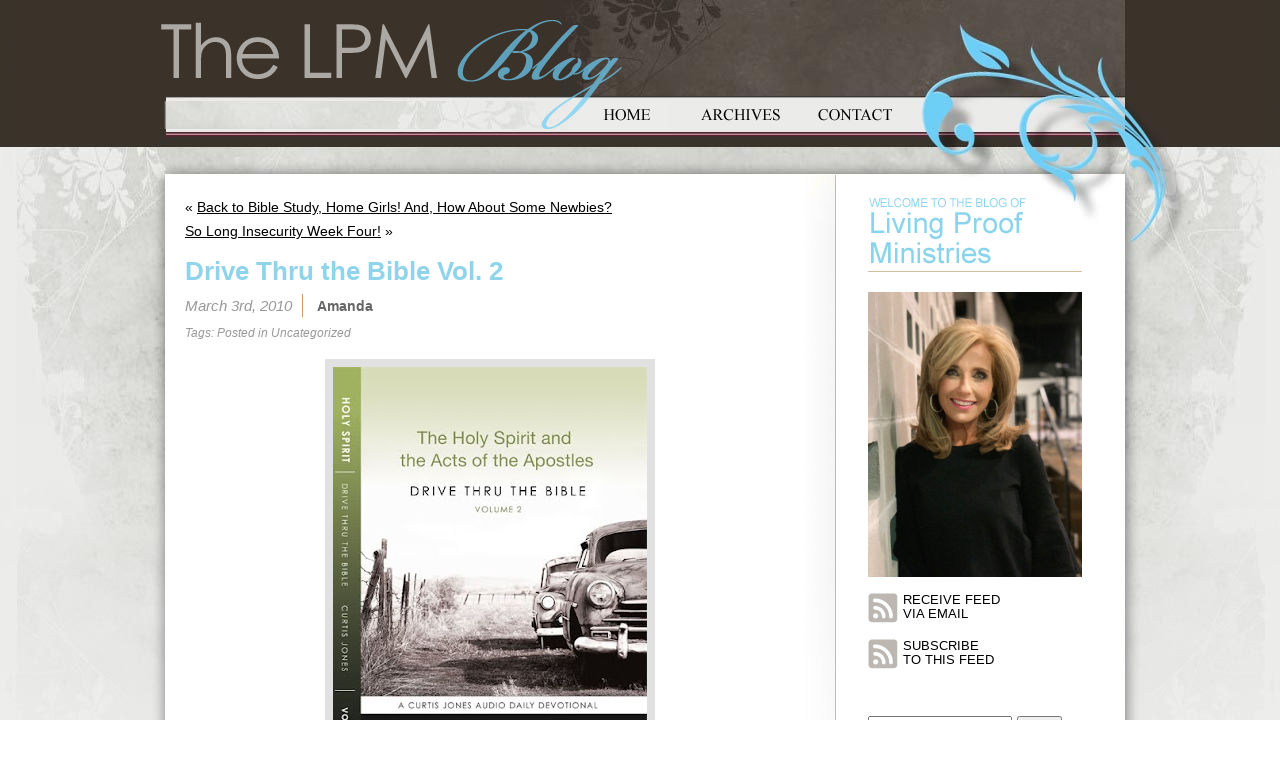

--- FILE ---
content_type: text/html; charset=UTF-8
request_url: https://blog.lproof.org/2010/03/drive-thru-bible-vol-2.html
body_size: 27445
content:
<!DOCTYPE html PUBLIC "-//W3C//DTD XHTML 1.0 Transitional//EN" "http://www.w3.org/TR/xhtml1/DTD/xhtml1-transitional.dtd">
<html xmlns="http://www.w3.org/1999/xhtml" lang="en-US">
<meta name="viewport" content="width=1050" />

<head profile="http://gmpg.org/xfn/11">
<meta http-equiv="Content-Type" content="text/html; charset=UTF-8" />

<title>Drive Thru the Bible Vol. 2 - Living Proof Ministries Blog Living Proof Ministries Blog</title>

<link rel="stylesheet" href="https://blog.lproof.org/wp-content/themes/livingproof-new/style.css" type="text/css" media="screen" />
<link rel="pingback" href="https://blog.lproof.org/xmlrpc.php" />
	<link rel="shortcut icon" href="//busites_www.s3.amazonaws.com/lproofblog/2018/07/favicon.ico">
	<link rel="icon" sizes="32x32" href="//busites_www.s3.amazonaws.com/lproofblog/2018/07/favicon_32.png">
	<link rel="icon" sizes="120x120" href="//busites_www.s3.amazonaws.com/lproofblog/2018/07/favicon_152.png">
	<link rel="icon" sizes="152x152" href="//busites_www.s3.amazonaws.com/lproofblog/2018/07/favicon_152.png">
	<link rel="apple-touch-icon" href="//busites_www.s3.amazonaws.com/lproofblog/2018/07/favicon_152.png">
	<link rel="apple-touch-icon" sizes="152x152" href="//busites_www.s3.amazonaws.com/lproofblog/2018/07/favicon_152.png">
	<link rel="apple-touch-icon-precomposed" href="//busites_www.s3.amazonaws.com/lproofblog/2018/07/favicon_152.png">
	<link rel="apple-touch-icon-precomposed" sizes="120x120" href="//busites_www.s3.amazonaws.com/lproofblog/2018/07/favicon_152.png">
	<link rel="apple-touch-icon-precomposed" sizes="152x152" href="//busites_www.s3.amazonaws.com/lproofblog/2018/07/favicon_152.png">
<style type="text/css" media="screen">

	#page { background: url("https://blog.lproof.org/wp-content/themes/livingproof-new/images/kubrickbgwide.jpg") repeat-y top; border: none; }

</style>
<script type="text/javascript" src="https://blog.lproof.org/wp-content/themes/livingproof-new/scripts/jquery-1.4.1.min.js"></script>
<script type="text/javascript">
$(document).ready(function(){
						   
	$("#sidebar h2").click(function(event){
		$(this).parent('li').children('ul').slideToggle("slide");
	});
	$("#sidebar .widgettitle").click(function(event){
		$(this).parent('li').children('.textwidget').slideToggle("slide");
	});
	$("#sidebar ul .widget_links ul").hide();
	$("#sidebar ul .widget_text div").hide();

});

</script>

<meta name='robots' content='index, follow, max-video-preview:-1, max-snippet:-1, max-image-preview:large' />
    <script src="https://mydatascript.bubbleup.com/mydata-non-eu.min.js"></script>
    
	<!-- This site is optimized with the Yoast SEO plugin v19.8 - https://yoast.com/wordpress/plugins/seo/ -->
	<link rel="canonical" href="https://blog.lproof.org/2010/03/drive-thru-bible-vol-2.html" />
	<meta property="og:locale" content="en_US" />
	<meta property="og:type" content="article" />
	<meta property="og:title" content="Drive Thru the Bible Vol. 2 - Living Proof Ministries Blog" />
	<meta property="og:description" content="Good morning, Siestas! I hope everyone is doing well today. We are often asked about Bible study materials for men, so I thought I would take a minute to let you know about a new one available from Curtis Jones, AKA my husband. Most of you know that Curtis&#8217; role at LPM is to create [&hellip;]" />
	<meta property="og:url" content="https://blog.lproof.org/2010/03/drive-thru-bible-vol-2.html" />
	<meta property="og:site_name" content="Living Proof Ministries Blog" />
	<meta property="article:published_time" content="2010-03-03T16:25:00+00:00" />
	<meta property="og:image" content="http://2.bp.blogspot.com/_iBDUzboFyM0/S4wZR37cHXI/AAAAAAAACCE/Of2F1WXBidY/s400/Drive+Thru+-Acts.jpg" />
	<meta name="author" content="Amanda" />
	<meta name="twitter:card" content="summary_large_image" />
	<meta name="twitter:label1" content="Written by" />
	<meta name="twitter:data1" content="Amanda" />
	<meta name="twitter:label2" content="Est. reading time" />
	<meta name="twitter:data2" content="1 minute" />
	<script type="application/ld+json" class="yoast-schema-graph">{"@context":"https://schema.org","@graph":[{"@type":"WebPage","@id":"https://blog.lproof.org/2010/03/drive-thru-bible-vol-2.html","url":"https://blog.lproof.org/2010/03/drive-thru-bible-vol-2.html","name":"Drive Thru the Bible Vol. 2 - Living Proof Ministries Blog","isPartOf":{"@id":"https://blog.lproof.org/#website"},"primaryImageOfPage":{"@id":"https://blog.lproof.org/2010/03/drive-thru-bible-vol-2.html#primaryimage"},"image":{"@id":"https://blog.lproof.org/2010/03/drive-thru-bible-vol-2.html#primaryimage"},"thumbnailUrl":"http://2.bp.blogspot.com/_iBDUzboFyM0/S4wZR37cHXI/AAAAAAAACCE/Of2F1WXBidY/s400/Drive+Thru+-Acts.jpg","datePublished":"2010-03-03T16:25:00+00:00","dateModified":"2010-03-03T16:25:00+00:00","author":{"@id":"https://blog.lproof.org/#/schema/person/4178d4893b1664e3a9e5107701c74938"},"breadcrumb":{"@id":"https://blog.lproof.org/2010/03/drive-thru-bible-vol-2.html#breadcrumb"},"inLanguage":"en-US","potentialAction":[{"@type":"ReadAction","target":["https://blog.lproof.org/2010/03/drive-thru-bible-vol-2.html"]}]},{"@type":"ImageObject","inLanguage":"en-US","@id":"https://blog.lproof.org/2010/03/drive-thru-bible-vol-2.html#primaryimage","url":"http://2.bp.blogspot.com/_iBDUzboFyM0/S4wZR37cHXI/AAAAAAAACCE/Of2F1WXBidY/s400/Drive+Thru+-Acts.jpg","contentUrl":"http://2.bp.blogspot.com/_iBDUzboFyM0/S4wZR37cHXI/AAAAAAAACCE/Of2F1WXBidY/s400/Drive+Thru+-Acts.jpg"},{"@type":"BreadcrumbList","@id":"https://blog.lproof.org/2010/03/drive-thru-bible-vol-2.html#breadcrumb","itemListElement":[{"@type":"ListItem","position":1,"name":"Home","item":"https://blog.lproof.org/"},{"@type":"ListItem","position":2,"name":"Drive Thru the Bible Vol. 2"}]},{"@type":"WebSite","@id":"https://blog.lproof.org/#website","url":"https://blog.lproof.org/","name":"Living Proof Ministries Blog","description":"","potentialAction":[{"@type":"SearchAction","target":{"@type":"EntryPoint","urlTemplate":"https://blog.lproof.org/?s={search_term_string}"},"query-input":"required name=search_term_string"}],"inLanguage":"en-US"},{"@type":"Person","@id":"https://blog.lproof.org/#/schema/person/4178d4893b1664e3a9e5107701c74938","name":"Amanda","image":{"@type":"ImageObject","inLanguage":"en-US","@id":"https://blog.lproof.org/#/schema/person/image/","url":"https://secure.gravatar.com/avatar/243b93005807c12ed35a18bd22c0bc0b?s=96&d=identicon&r=g","contentUrl":"https://secure.gravatar.com/avatar/243b93005807c12ed35a18bd22c0bc0b?s=96&d=identicon&r=g","caption":"Amanda"},"description":"I'm a 30-year-old wife to Curtis, mama to Jackson and Annabeth, and lover of Christ. I've been working with my mom at Living Proof Ministries since I graduated from Texas A&amp;M in 2002. We started this blog three years ago because we thought it would be fun to share the normal and abnormal things that go on in our lives and ministry. We had no idea how God would use it to knit our hearts with so many other Jesus-loving women.","url":"https://blog.lproof.org/author/AJones"}]}</script>
	<!-- / Yoast SEO plugin. -->


<link rel='dns-prefetch' href='//static.addtoany.com' />
<link rel='dns-prefetch' href='//s.w.org' />
<link rel="alternate" type="application/rss+xml" title="Living Proof Ministries Blog &raquo; Feed" href="https://blog.lproof.org/feed" />
<link rel="alternate" type="application/rss+xml" title="Living Proof Ministries Blog &raquo; Comments Feed" href="https://blog.lproof.org/comments/feed" />
<link rel="alternate" type="application/rss+xml" title="Living Proof Ministries Blog &raquo; Drive Thru the Bible Vol. 2 Comments Feed" href="https://blog.lproof.org/2010/03/drive-thru-bible-vol-2.html/feed" />
		<!-- This site uses the Google Analytics by ExactMetrics plugin v7.9.1 - Using Analytics tracking - https://www.exactmetrics.com/ -->
							<script
				src="//www.googletagmanager.com/gtag/js?id=UA-90542805-1"  data-cfasync="false" data-wpfc-render="false" type="text/javascript" async></script>
			<script data-cfasync="false" data-wpfc-render="false" type="text/javascript">
				var em_version = '7.9.1';
				var em_track_user = true;
				var em_no_track_reason = '';
				
								var disableStrs = [
															'ga-disable-UA-90542805-1',
									];

				/* Function to detect opted out users */
				function __gtagTrackerIsOptedOut() {
					for (var index = 0; index < disableStrs.length; index++) {
						if (document.cookie.indexOf(disableStrs[index] + '=true') > -1) {
							return true;
						}
					}

					return false;
				}

				/* Disable tracking if the opt-out cookie exists. */
				if (__gtagTrackerIsOptedOut()) {
					for (var index = 0; index < disableStrs.length; index++) {
						window[disableStrs[index]] = true;
					}
				}

				/* Opt-out function */
				function __gtagTrackerOptout() {
					for (var index = 0; index < disableStrs.length; index++) {
						document.cookie = disableStrs[index] + '=true; expires=Thu, 31 Dec 2099 23:59:59 UTC; path=/';
						window[disableStrs[index]] = true;
					}
				}

				if ('undefined' === typeof gaOptout) {
					function gaOptout() {
						__gtagTrackerOptout();
					}
				}
								window.dataLayer = window.dataLayer || [];

				window.ExactMetricsDualTracker = {
					helpers: {},
					trackers: {},
				};
				if (em_track_user) {
					function __gtagDataLayer() {
						dataLayer.push(arguments);
					}

					function __gtagTracker(type, name, parameters) {
						if (!parameters) {
							parameters = {};
						}

						if (parameters.send_to) {
							__gtagDataLayer.apply(null, arguments);
							return;
						}

						if (type === 'event') {
							
														parameters.send_to = exactmetrics_frontend.ua;
							__gtagDataLayer(type, name, parameters);
													} else {
							__gtagDataLayer.apply(null, arguments);
						}
					}

					__gtagTracker('js', new Date());
					__gtagTracker('set', {
						'developer_id.dNDMyYj': true,
											});
															__gtagTracker('config', 'UA-90542805-1', {"forceSSL":"true"} );
										window.gtag = __gtagTracker;										(function () {
						/* https://developers.google.com/analytics/devguides/collection/analyticsjs/ */
						/* ga and __gaTracker compatibility shim. */
						var noopfn = function () {
							return null;
						};
						var newtracker = function () {
							return new Tracker();
						};
						var Tracker = function () {
							return null;
						};
						var p = Tracker.prototype;
						p.get = noopfn;
						p.set = noopfn;
						p.send = function () {
							var args = Array.prototype.slice.call(arguments);
							args.unshift('send');
							__gaTracker.apply(null, args);
						};
						var __gaTracker = function () {
							var len = arguments.length;
							if (len === 0) {
								return;
							}
							var f = arguments[len - 1];
							if (typeof f !== 'object' || f === null || typeof f.hitCallback !== 'function') {
								if ('send' === arguments[0]) {
									var hitConverted, hitObject = false, action;
									if ('event' === arguments[1]) {
										if ('undefined' !== typeof arguments[3]) {
											hitObject = {
												'eventAction': arguments[3],
												'eventCategory': arguments[2],
												'eventLabel': arguments[4],
												'value': arguments[5] ? arguments[5] : 1,
											}
										}
									}
									if ('pageview' === arguments[1]) {
										if ('undefined' !== typeof arguments[2]) {
											hitObject = {
												'eventAction': 'page_view',
												'page_path': arguments[2],
											}
										}
									}
									if (typeof arguments[2] === 'object') {
										hitObject = arguments[2];
									}
									if (typeof arguments[5] === 'object') {
										Object.assign(hitObject, arguments[5]);
									}
									if ('undefined' !== typeof arguments[1].hitType) {
										hitObject = arguments[1];
										if ('pageview' === hitObject.hitType) {
											hitObject.eventAction = 'page_view';
										}
									}
									if (hitObject) {
										action = 'timing' === arguments[1].hitType ? 'timing_complete' : hitObject.eventAction;
										hitConverted = mapArgs(hitObject);
										__gtagTracker('event', action, hitConverted);
									}
								}
								return;
							}

							function mapArgs(args) {
								var arg, hit = {};
								var gaMap = {
									'eventCategory': 'event_category',
									'eventAction': 'event_action',
									'eventLabel': 'event_label',
									'eventValue': 'event_value',
									'nonInteraction': 'non_interaction',
									'timingCategory': 'event_category',
									'timingVar': 'name',
									'timingValue': 'value',
									'timingLabel': 'event_label',
									'page': 'page_path',
									'location': 'page_location',
									'title': 'page_title',
								};
								for (arg in args) {
																		if (!(!args.hasOwnProperty(arg) || !gaMap.hasOwnProperty(arg))) {
										hit[gaMap[arg]] = args[arg];
									} else {
										hit[arg] = args[arg];
									}
								}
								return hit;
							}

							try {
								f.hitCallback();
							} catch (ex) {
							}
						};
						__gaTracker.create = newtracker;
						__gaTracker.getByName = newtracker;
						__gaTracker.getAll = function () {
							return [];
						};
						__gaTracker.remove = noopfn;
						__gaTracker.loaded = true;
						window['__gaTracker'] = __gaTracker;
					})();
									} else {
										console.log("");
					(function () {
						function __gtagTracker() {
							return null;
						}

						window['__gtagTracker'] = __gtagTracker;
						window['gtag'] = __gtagTracker;
					})();
									}
			</script>
				<!-- / Google Analytics by ExactMetrics -->
		<script type="text/javascript">
window._wpemojiSettings = {"baseUrl":"https:\/\/s.w.org\/images\/core\/emoji\/14.0.0\/72x72\/","ext":".png","svgUrl":"https:\/\/s.w.org\/images\/core\/emoji\/14.0.0\/svg\/","svgExt":".svg","source":{"wpemoji":"https:\/\/blog.lproof.org\/wp-includes\/js\/wp-emoji.js?ver=6.0.3","twemoji":"https:\/\/blog.lproof.org\/wp-includes\/js\/twemoji.js?ver=6.0.3"}};
/**
 * @output wp-includes/js/wp-emoji-loader.js
 */

( function( window, document, settings ) {
	var src, ready, ii, tests;

	// Create a canvas element for testing native browser support of emoji.
	var canvas = document.createElement( 'canvas' );
	var context = canvas.getContext && canvas.getContext( '2d' );

	/**
	 * Checks if two sets of Emoji characters render the same visually.
	 *
	 * @since 4.9.0
	 *
	 * @private
	 *
	 * @param {number[]} set1 Set of Emoji character codes.
	 * @param {number[]} set2 Set of Emoji character codes.
	 *
	 * @return {boolean} True if the two sets render the same.
	 */
	function emojiSetsRenderIdentically( set1, set2 ) {
		var stringFromCharCode = String.fromCharCode;

		// Cleanup from previous test.
		context.clearRect( 0, 0, canvas.width, canvas.height );
		context.fillText( stringFromCharCode.apply( this, set1 ), 0, 0 );
		var rendered1 = canvas.toDataURL();

		// Cleanup from previous test.
		context.clearRect( 0, 0, canvas.width, canvas.height );
		context.fillText( stringFromCharCode.apply( this, set2 ), 0, 0 );
		var rendered2 = canvas.toDataURL();

		return rendered1 === rendered2;
	}

	/**
	 * Detects if the browser supports rendering emoji or flag emoji.
	 *
	 * Flag emoji are a single glyph made of two characters, so some browsers
	 * (notably, Firefox OS X) don't support them.
	 *
	 * @since 4.2.0
	 *
	 * @private
	 *
	 * @param {string} type Whether to test for support of "flag" or "emoji".
	 *
	 * @return {boolean} True if the browser can render emoji, false if it cannot.
	 */
	function browserSupportsEmoji( type ) {
		var isIdentical;

		if ( ! context || ! context.fillText ) {
			return false;
		}

		/*
		 * Chrome on OS X added native emoji rendering in M41. Unfortunately,
		 * it doesn't work when the font is bolder than 500 weight. So, we
		 * check for bold rendering support to avoid invisible emoji in Chrome.
		 */
		context.textBaseline = 'top';
		context.font = '600 32px Arial';

		switch ( type ) {
			case 'flag':
				/*
				 * Test for Transgender flag compatibility. This flag is shortlisted for the Emoji 13 spec,
				 * but has landed in Twemoji early, so we can add support for it, too.
				 *
				 * To test for support, we try to render it, and compare the rendering to how it would look if
				 * the browser doesn't render it correctly (white flag emoji + transgender symbol).
				 */
				isIdentical = emojiSetsRenderIdentically(
					[ 0x1F3F3, 0xFE0F, 0x200D, 0x26A7, 0xFE0F ],
					[ 0x1F3F3, 0xFE0F, 0x200B, 0x26A7, 0xFE0F ]
				);

				if ( isIdentical ) {
					return false;
				}

				/*
				 * Test for UN flag compatibility. This is the least supported of the letter locale flags,
				 * so gives us an easy test for full support.
				 *
				 * To test for support, we try to render it, and compare the rendering to how it would look if
				 * the browser doesn't render it correctly ([U] + [N]).
				 */
				isIdentical = emojiSetsRenderIdentically(
					[ 0xD83C, 0xDDFA, 0xD83C, 0xDDF3 ],
					[ 0xD83C, 0xDDFA, 0x200B, 0xD83C, 0xDDF3 ]
				);

				if ( isIdentical ) {
					return false;
				}

				/*
				 * Test for English flag compatibility. England is a country in the United Kingdom, it
				 * does not have a two letter locale code but rather an five letter sub-division code.
				 *
				 * To test for support, we try to render it, and compare the rendering to how it would look if
				 * the browser doesn't render it correctly (black flag emoji + [G] + [B] + [E] + [N] + [G]).
				 */
				isIdentical = emojiSetsRenderIdentically(
					[ 0xD83C, 0xDFF4, 0xDB40, 0xDC67, 0xDB40, 0xDC62, 0xDB40, 0xDC65, 0xDB40, 0xDC6E, 0xDB40, 0xDC67, 0xDB40, 0xDC7F ],
					[ 0xD83C, 0xDFF4, 0x200B, 0xDB40, 0xDC67, 0x200B, 0xDB40, 0xDC62, 0x200B, 0xDB40, 0xDC65, 0x200B, 0xDB40, 0xDC6E, 0x200B, 0xDB40, 0xDC67, 0x200B, 0xDB40, 0xDC7F ]
				);

				return ! isIdentical;
			case 'emoji':
				/*
				 * Why can't we be friends? Everyone can now shake hands in emoji, regardless of skin tone!
				 *
				 * To test for Emoji 14.0 support, try to render a new emoji: Handshake: Light Skin Tone, Dark Skin Tone.
				 *
				 * The Handshake: Light Skin Tone, Dark Skin Tone emoji is a ZWJ sequence combining 🫱 Rightwards Hand,
				 * 🏻 Light Skin Tone, a Zero Width Joiner, 🫲 Leftwards Hand, and 🏿 Dark Skin Tone.
				 *
				 * 0x1FAF1 == Rightwards Hand
				 * 0x1F3FB == Light Skin Tone
				 * 0x200D == Zero-Width Joiner (ZWJ) that links the code points for the new emoji or
				 * 0x200B == Zero-Width Space (ZWS) that is rendered for clients not supporting the new emoji.
				 * 0x1FAF2 == Leftwards Hand
				 * 0x1F3FF == Dark Skin Tone.
				 *
				 * When updating this test for future Emoji releases, ensure that individual emoji that make up the
				 * sequence come from older emoji standards.
				 */
				isIdentical = emojiSetsRenderIdentically(
					[0x1FAF1, 0x1F3FB, 0x200D, 0x1FAF2, 0x1F3FF],
					[0x1FAF1, 0x1F3FB, 0x200B, 0x1FAF2, 0x1F3FF]
				);

				return ! isIdentical;
		}

		return false;
	}

	/**
	 * Adds a script to the head of the document.
	 *
	 * @ignore
	 *
	 * @since 4.2.0
	 *
	 * @param {Object} src The url where the script is located.
	 * @return {void}
	 */
	function addScript( src ) {
		var script = document.createElement( 'script' );

		script.src = src;
		script.defer = script.type = 'text/javascript';
		document.getElementsByTagName( 'head' )[0].appendChild( script );
	}

	tests = Array( 'flag', 'emoji' );

	settings.supports = {
		everything: true,
		everythingExceptFlag: true
	};

	/*
	 * Tests the browser support for flag emojis and other emojis, and adjusts the
	 * support settings accordingly.
	 */
	for( ii = 0; ii < tests.length; ii++ ) {
		settings.supports[ tests[ ii ] ] = browserSupportsEmoji( tests[ ii ] );

		settings.supports.everything = settings.supports.everything && settings.supports[ tests[ ii ] ];

		if ( 'flag' !== tests[ ii ] ) {
			settings.supports.everythingExceptFlag = settings.supports.everythingExceptFlag && settings.supports[ tests[ ii ] ];
		}
	}

	settings.supports.everythingExceptFlag = settings.supports.everythingExceptFlag && ! settings.supports.flag;

	// Sets DOMReady to false and assigns a ready function to settings.
	settings.DOMReady = false;
	settings.readyCallback = function() {
		settings.DOMReady = true;
	};

	// When the browser can not render everything we need to load a polyfill.
	if ( ! settings.supports.everything ) {
		ready = function() {
			settings.readyCallback();
		};

		/*
		 * Cross-browser version of adding a dom ready event.
		 */
		if ( document.addEventListener ) {
			document.addEventListener( 'DOMContentLoaded', ready, false );
			window.addEventListener( 'load', ready, false );
		} else {
			window.attachEvent( 'onload', ready );
			document.attachEvent( 'onreadystatechange', function() {
				if ( 'complete' === document.readyState ) {
					settings.readyCallback();
				}
			} );
		}

		src = settings.source || {};

		if ( src.concatemoji ) {
			addScript( src.concatemoji );
		} else if ( src.wpemoji && src.twemoji ) {
			addScript( src.twemoji );
			addScript( src.wpemoji );
		}
	}

} )( window, document, window._wpemojiSettings );
</script>
<style type="text/css">
img.wp-smiley,
img.emoji {
	display: inline !important;
	border: none !important;
	box-shadow: none !important;
	height: 1em !important;
	width: 1em !important;
	margin: 0 0.07em !important;
	vertical-align: -0.1em !important;
	background: none !important;
	padding: 0 !important;
}
</style>
	<link rel='stylesheet' id='wp-block-library-css'  href='https://blog.lproof.org/wp-includes/css/dist/block-library/style.css?ver=6.0.3' type='text/css' media='all' />
<style id='global-styles-inline-css' type='text/css'>
body{--wp--preset--color--black: #000000;--wp--preset--color--cyan-bluish-gray: #abb8c3;--wp--preset--color--white: #ffffff;--wp--preset--color--pale-pink: #f78da7;--wp--preset--color--vivid-red: #cf2e2e;--wp--preset--color--luminous-vivid-orange: #ff6900;--wp--preset--color--luminous-vivid-amber: #fcb900;--wp--preset--color--light-green-cyan: #7bdcb5;--wp--preset--color--vivid-green-cyan: #00d084;--wp--preset--color--pale-cyan-blue: #8ed1fc;--wp--preset--color--vivid-cyan-blue: #0693e3;--wp--preset--color--vivid-purple: #9b51e0;--wp--preset--gradient--vivid-cyan-blue-to-vivid-purple: linear-gradient(135deg,rgba(6,147,227,1) 0%,rgb(155,81,224) 100%);--wp--preset--gradient--light-green-cyan-to-vivid-green-cyan: linear-gradient(135deg,rgb(122,220,180) 0%,rgb(0,208,130) 100%);--wp--preset--gradient--luminous-vivid-amber-to-luminous-vivid-orange: linear-gradient(135deg,rgba(252,185,0,1) 0%,rgba(255,105,0,1) 100%);--wp--preset--gradient--luminous-vivid-orange-to-vivid-red: linear-gradient(135deg,rgba(255,105,0,1) 0%,rgb(207,46,46) 100%);--wp--preset--gradient--very-light-gray-to-cyan-bluish-gray: linear-gradient(135deg,rgb(238,238,238) 0%,rgb(169,184,195) 100%);--wp--preset--gradient--cool-to-warm-spectrum: linear-gradient(135deg,rgb(74,234,220) 0%,rgb(151,120,209) 20%,rgb(207,42,186) 40%,rgb(238,44,130) 60%,rgb(251,105,98) 80%,rgb(254,248,76) 100%);--wp--preset--gradient--blush-light-purple: linear-gradient(135deg,rgb(255,206,236) 0%,rgb(152,150,240) 100%);--wp--preset--gradient--blush-bordeaux: linear-gradient(135deg,rgb(254,205,165) 0%,rgb(254,45,45) 50%,rgb(107,0,62) 100%);--wp--preset--gradient--luminous-dusk: linear-gradient(135deg,rgb(255,203,112) 0%,rgb(199,81,192) 50%,rgb(65,88,208) 100%);--wp--preset--gradient--pale-ocean: linear-gradient(135deg,rgb(255,245,203) 0%,rgb(182,227,212) 50%,rgb(51,167,181) 100%);--wp--preset--gradient--electric-grass: linear-gradient(135deg,rgb(202,248,128) 0%,rgb(113,206,126) 100%);--wp--preset--gradient--midnight: linear-gradient(135deg,rgb(2,3,129) 0%,rgb(40,116,252) 100%);--wp--preset--duotone--dark-grayscale: url('#wp-duotone-dark-grayscale');--wp--preset--duotone--grayscale: url('#wp-duotone-grayscale');--wp--preset--duotone--purple-yellow: url('#wp-duotone-purple-yellow');--wp--preset--duotone--blue-red: url('#wp-duotone-blue-red');--wp--preset--duotone--midnight: url('#wp-duotone-midnight');--wp--preset--duotone--magenta-yellow: url('#wp-duotone-magenta-yellow');--wp--preset--duotone--purple-green: url('#wp-duotone-purple-green');--wp--preset--duotone--blue-orange: url('#wp-duotone-blue-orange');--wp--preset--font-size--small: 13px;--wp--preset--font-size--medium: 20px;--wp--preset--font-size--large: 36px;--wp--preset--font-size--x-large: 42px;}.has-black-color{color: var(--wp--preset--color--black) !important;}.has-cyan-bluish-gray-color{color: var(--wp--preset--color--cyan-bluish-gray) !important;}.has-white-color{color: var(--wp--preset--color--white) !important;}.has-pale-pink-color{color: var(--wp--preset--color--pale-pink) !important;}.has-vivid-red-color{color: var(--wp--preset--color--vivid-red) !important;}.has-luminous-vivid-orange-color{color: var(--wp--preset--color--luminous-vivid-orange) !important;}.has-luminous-vivid-amber-color{color: var(--wp--preset--color--luminous-vivid-amber) !important;}.has-light-green-cyan-color{color: var(--wp--preset--color--light-green-cyan) !important;}.has-vivid-green-cyan-color{color: var(--wp--preset--color--vivid-green-cyan) !important;}.has-pale-cyan-blue-color{color: var(--wp--preset--color--pale-cyan-blue) !important;}.has-vivid-cyan-blue-color{color: var(--wp--preset--color--vivid-cyan-blue) !important;}.has-vivid-purple-color{color: var(--wp--preset--color--vivid-purple) !important;}.has-black-background-color{background-color: var(--wp--preset--color--black) !important;}.has-cyan-bluish-gray-background-color{background-color: var(--wp--preset--color--cyan-bluish-gray) !important;}.has-white-background-color{background-color: var(--wp--preset--color--white) !important;}.has-pale-pink-background-color{background-color: var(--wp--preset--color--pale-pink) !important;}.has-vivid-red-background-color{background-color: var(--wp--preset--color--vivid-red) !important;}.has-luminous-vivid-orange-background-color{background-color: var(--wp--preset--color--luminous-vivid-orange) !important;}.has-luminous-vivid-amber-background-color{background-color: var(--wp--preset--color--luminous-vivid-amber) !important;}.has-light-green-cyan-background-color{background-color: var(--wp--preset--color--light-green-cyan) !important;}.has-vivid-green-cyan-background-color{background-color: var(--wp--preset--color--vivid-green-cyan) !important;}.has-pale-cyan-blue-background-color{background-color: var(--wp--preset--color--pale-cyan-blue) !important;}.has-vivid-cyan-blue-background-color{background-color: var(--wp--preset--color--vivid-cyan-blue) !important;}.has-vivid-purple-background-color{background-color: var(--wp--preset--color--vivid-purple) !important;}.has-black-border-color{border-color: var(--wp--preset--color--black) !important;}.has-cyan-bluish-gray-border-color{border-color: var(--wp--preset--color--cyan-bluish-gray) !important;}.has-white-border-color{border-color: var(--wp--preset--color--white) !important;}.has-pale-pink-border-color{border-color: var(--wp--preset--color--pale-pink) !important;}.has-vivid-red-border-color{border-color: var(--wp--preset--color--vivid-red) !important;}.has-luminous-vivid-orange-border-color{border-color: var(--wp--preset--color--luminous-vivid-orange) !important;}.has-luminous-vivid-amber-border-color{border-color: var(--wp--preset--color--luminous-vivid-amber) !important;}.has-light-green-cyan-border-color{border-color: var(--wp--preset--color--light-green-cyan) !important;}.has-vivid-green-cyan-border-color{border-color: var(--wp--preset--color--vivid-green-cyan) !important;}.has-pale-cyan-blue-border-color{border-color: var(--wp--preset--color--pale-cyan-blue) !important;}.has-vivid-cyan-blue-border-color{border-color: var(--wp--preset--color--vivid-cyan-blue) !important;}.has-vivid-purple-border-color{border-color: var(--wp--preset--color--vivid-purple) !important;}.has-vivid-cyan-blue-to-vivid-purple-gradient-background{background: var(--wp--preset--gradient--vivid-cyan-blue-to-vivid-purple) !important;}.has-light-green-cyan-to-vivid-green-cyan-gradient-background{background: var(--wp--preset--gradient--light-green-cyan-to-vivid-green-cyan) !important;}.has-luminous-vivid-amber-to-luminous-vivid-orange-gradient-background{background: var(--wp--preset--gradient--luminous-vivid-amber-to-luminous-vivid-orange) !important;}.has-luminous-vivid-orange-to-vivid-red-gradient-background{background: var(--wp--preset--gradient--luminous-vivid-orange-to-vivid-red) !important;}.has-very-light-gray-to-cyan-bluish-gray-gradient-background{background: var(--wp--preset--gradient--very-light-gray-to-cyan-bluish-gray) !important;}.has-cool-to-warm-spectrum-gradient-background{background: var(--wp--preset--gradient--cool-to-warm-spectrum) !important;}.has-blush-light-purple-gradient-background{background: var(--wp--preset--gradient--blush-light-purple) !important;}.has-blush-bordeaux-gradient-background{background: var(--wp--preset--gradient--blush-bordeaux) !important;}.has-luminous-dusk-gradient-background{background: var(--wp--preset--gradient--luminous-dusk) !important;}.has-pale-ocean-gradient-background{background: var(--wp--preset--gradient--pale-ocean) !important;}.has-electric-grass-gradient-background{background: var(--wp--preset--gradient--electric-grass) !important;}.has-midnight-gradient-background{background: var(--wp--preset--gradient--midnight) !important;}.has-small-font-size{font-size: var(--wp--preset--font-size--small) !important;}.has-medium-font-size{font-size: var(--wp--preset--font-size--medium) !important;}.has-large-font-size{font-size: var(--wp--preset--font-size--large) !important;}.has-x-large-font-size{font-size: var(--wp--preset--font-size--x-large) !important;}
</style>
<link rel='stylesheet' id='addtoany-css'  href='https://blog.lproof.org/wp-content/plugins/add-to-any/addtoany.min.css?ver=1.16' type='text/css' media='all' />
    <script>
        if (document.location.protocol != "https:") {
            document.location = document.URL.replace(/^http:/i, "https:");
        }
    </script>
<script type='text/javascript' src='https://blog.lproof.org/wp-content/plugins/google-analytics-dashboard-for-wp/assets/js/frontend-gtag.js?ver=1769240305' id='exactmetrics-frontend-script-js'></script>
<script data-cfasync="false" data-wpfc-render="false" type="text/javascript" id='exactmetrics-frontend-script-js-extra'>/* <![CDATA[ */
var exactmetrics_frontend = {"js_events_tracking":"true","download_extensions":"zip,mp3,mpeg,pdf,docx,pptx,xlsx,rar","inbound_paths":"[{\"path\":\"\\\/go\\\/\",\"label\":\"affiliate\"},{\"path\":\"\\\/recommend\\\/\",\"label\":\"affiliate\"}]","home_url":"https:\/\/blog.lproof.org","hash_tracking":"false","ua":"UA-90542805-1","v4_id":""};/* ]]> */
</script>
<script type='text/javascript' id='addtoany-core-js-before'>
window.a2a_config=window.a2a_config||{};a2a_config.callbacks=[];a2a_config.overlays=[];a2a_config.templates={};
</script>
<script type='text/javascript' async src='https://static.addtoany.com/menu/page.js' id='addtoany-core-js'></script>
<script type='text/javascript' src='https://blog.lproof.org/wp-includes/js/jquery/jquery.js?ver=3.6.0' id='jquery-core-js'></script>
<script type='text/javascript' src='https://blog.lproof.org/wp-includes/js/jquery/jquery-migrate.js?ver=3.3.2' id='jquery-migrate-js'></script>
<script type='text/javascript' async src='https://blog.lproof.org/wp-content/plugins/add-to-any/addtoany.min.js?ver=1.1' id='addtoany-jquery-js'></script>
<link rel="https://api.w.org/" href="https://blog.lproof.org/wp-json/" /><link rel="alternate" type="application/json" href="https://blog.lproof.org/wp-json/wp/v2/posts/693" /><link rel="EditURI" type="application/rsd+xml" title="RSD" href="https://blog.lproof.org/xmlrpc.php?rsd" />
<link rel="wlwmanifest" type="application/wlwmanifest+xml" href="https://blog.lproof.org/wp-includes/wlwmanifest.xml" /> 
<meta name="generator" content="WordPress 6.0.3" />
<link rel='shortlink' href='https://blog.lproof.org/?p=693' />
<link rel="alternate" type="application/json+oembed" href="https://blog.lproof.org/wp-json/oembed/1.0/embed?url=https%3A%2F%2Fblog.lproof.org%2F2010%2F03%2Fdrive-thru-bible-vol-2.html" />
<link rel="alternate" type="text/xml+oembed" href="https://blog.lproof.org/wp-json/oembed/1.0/embed?url=https%3A%2F%2Fblog.lproof.org%2F2010%2F03%2Fdrive-thru-bible-vol-2.html&#038;format=xml" />

<!-- Start Of Additions Generated By Greg's Threaded Comment Numbering Plugin 1.5.8 -->
<link rel='stylesheet' id='gtcn-plugin-css'  href='https://blog.lproof.org/wp-content/plugins/gregs-threaded-comment-numbering/gtcn-css.css?ver=1.5.8' type='text/css' media='all' />
<!-- End Of Additions Generated By Greg's Threaded Comment Numbering Plugin 1.5.8 -->
<style type="text/css" id="simple-css-output">.post-9342 .screen-reader-text { display: none;}</style>    <!-- Google Tag Manager -->
    <script>
        if(typeof statisticsCookieConsentGiven !== 'undefined' && statisticsCookieConsentGiven == true){
            (function(w,d,s,l,i){w[l]=w[l]||[];w[l].push({'gtm.start':
            new Date().getTime(),event:'gtm.js'});var f=d.getElementsByTagName(s)[0],
            j=d.createElement(s),dl=l!='dataLayer'?'&l='+l:'';j.async=true;j.src=
            '//www.googletagmanager.com/gtm.js?id='+i+dl;f.parentNode.insertBefore(j,f);
            })(window,document,'script','dataLayer','');
        }
        </script>
    <!-- End Google Tag Manager -->
    </head>
<body class="post-template-default single single-post postid-693 single-format-standard">
	<div id="wrapper">
    	<div id="amdesign">
        	<div id="header">
            	<div id="logo"><a href="/"><img src="https://blog.lproof.org/wp-content/themes/livingproof-new/images/logo.png" alt="The Living Proof" /></a></div>
                <ul id="nav">
                	<li><a href="/" id="nav0">Home</a></li>
                    <li><a href="https://blog.lproof.org/archives" id="nav1">Archives</a></li>
                    <li><a href="http://www.lproof.org/contact" id="nav2" target="_blank">Contact</a></li>
                </ul>
            </div><!-- /header -->

	<div id="content" class="narrowcolumn" role="main">

	
		<div class="navigation">
			<div class="alignleft">&laquo; <a href="https://blog.lproof.org/2010/03/back-to-bible-study-home-girls-and-how.html" rel="prev">Back to Bible Study, Home Girls! And, How About Some Newbies?</a></div>
			<div class="alignright"><a href="https://blog.lproof.org/2010/03/so-long-insecurity-week-four.html" rel="next">So Long Insecurity Week Four!</a> &raquo;</div>
		</div>

		<div class="post-693 post type-post status-publish format-standard hentry category-uncategorized" id="post-693">
			<h2>Drive Thru the Bible Vol. 2</h2>
			<div class="postmetadata">
                <span class="date">March 3rd, 2010</span>
                <span class="name">Amanda</span>
                <div class="tags">Tags:  Posted in <a href="https://blog.lproof.org/category/uncategorized" rel="category tag">Uncategorized</a>  </div>
            </div>
			<div class="entry">
				<p><a href="https://2.bp.blogspot.com/_iBDUzboFyM0/S4wZR37cHXI/AAAAAAAACCE/Of2F1WXBidY/s1600-h/Drive+Thru+-Acts.jpg"><img style="display:block; margin:0px auto 10px; text-align:center;cursor:pointer; cursor:hand;width: 314px; height: 400px;" src="https://2.bp.blogspot.com/_iBDUzboFyM0/S4wZR37cHXI/AAAAAAAACCE/Of2F1WXBidY/s400/Drive+Thru+-Acts.jpg" border="0" alt="" id="BLOGGER_PHOTO_ID_5443753844445814130" /></a> </p>
<p>Good morning, Siestas! I hope everyone is doing well today. We are often asked about Bible study materials for men, so I thought I would take a minute to let you know about a new one available from Curtis Jones, AKA my husband. Most of you know that Curtis&#8217; role at LPM is to create resources with your men in mind (whether your husbands, sons, fathers, grandfathers, or friends). This new resource is called <strong>Drive Thru the Bible Volume Two: The Holy Spirit and the Acts of the Apostles</strong>. It&#8217;s a CD set consisting of twenty-five 7-10 minute messages that your guy can listen to on the way to work or school or wherever he may go. This is basically a 25-day supply of on-the-road devotionals. </p>
<p>You can also find Curtis&#8217; <strong>Drive Thru the Bible Volume One: The Life of Elijah</strong> and his <strong>Turbulent Times 3-CD set</strong> in our online store. The Turbulent Times CD set would be great for the young adult in your life. </p>
<p>Just scroll through the <a href="http://www.lproof.org/Store/collection.asp?collectionID=5">CD Studies</a> section of our <a href="http://www.lproof.org/Store/default.asp">online store</a> and you&#8217;ll see them there. </p>
<p>Tomorrow we&#8217;ll have our fourth So Long Insecurity discussion post. I&#8217;m really excited about this one because Beth made a video for us. It&#8217;s been a while since we&#8217;ve done one of those! Be sure to come back tomorrow for a word from your Siesta Mama. Have a great day!</p>
<div class="addtoany_share_save_container addtoany_content addtoany_content_bottom"><div class="a2a_kit a2a_kit_size_32 addtoany_list" data-a2a-url="https://blog.lproof.org/2010/03/drive-thru-bible-vol-2.html" data-a2a-title="Drive Thru the Bible Vol. 2"><a class="a2a_button_twitter" href="https://www.addtoany.com/add_to/twitter?linkurl=https%3A%2F%2Fblog.lproof.org%2F2010%2F03%2Fdrive-thru-bible-vol-2.html&amp;linkname=Drive%20Thru%20the%20Bible%20Vol.%202" title="Twitter" rel="nofollow noopener" target="_blank"></a><a class="a2a_button_facebook" href="https://www.addtoany.com/add_to/facebook?linkurl=https%3A%2F%2Fblog.lproof.org%2F2010%2F03%2Fdrive-thru-bible-vol-2.html&amp;linkname=Drive%20Thru%20the%20Bible%20Vol.%202" title="Facebook" rel="nofollow noopener" target="_blank"></a><a class="a2a_button_google_bookmarks" href="https://www.addtoany.com/add_to/google_bookmarks?linkurl=https%3A%2F%2Fblog.lproof.org%2F2010%2F03%2Fdrive-thru-bible-vol-2.html&amp;linkname=Drive%20Thru%20the%20Bible%20Vol.%202" title="Google Bookmarks" rel="nofollow noopener" target="_blank"></a><a class="a2a_button_printfriendly" href="https://www.addtoany.com/add_to/printfriendly?linkurl=https%3A%2F%2Fblog.lproof.org%2F2010%2F03%2Fdrive-thru-bible-vol-2.html&amp;linkname=Drive%20Thru%20the%20Bible%20Vol.%202" title="PrintFriendly" rel="nofollow noopener" target="_blank"></a><a class="a2a_dd addtoany_share_save addtoany_share" href="https://www.addtoany.com/share"><img src="https://static.addtoany.com/buttons/share_save_120_16.png" alt="Share"></a></div></div>
								
				<p class="postmetadata alt">
					<small>
						This entry was posted
												on Wednesday, March 3rd, 2010 at 4:25 pm						and is filed under <a href="https://blog.lproof.org/category/uncategorized" rel="category tag">Uncategorized</a>.
						You can follow any responses to this entry through the <a href="https://blog.lproof.org/2010/03/drive-thru-bible-vol-2.html/feed">RSS 2.0</a> feed.

													You can <a href="#respond">leave a response</a>, or <a href="https://blog.lproof.org/2010/03/drive-thru-bible-vol-2.html/trackback" rel="trackback">trackback</a> from your own site.

						
					</small>
				</p>

			</div>
		</div>

	
<!-- You can start editing here. -->

	<h3 id="comments">38 Responses to &#8220;Drive Thru the Bible Vol. 2&#8221;</h3>
<p><strong>If you'd like your own pic by your comment, go to <a href="http://gravatar.com">Gravatar.com</a>.  Click the first button "Get your gravatar today ->", and it will walk you through a simple process to select a picture.</strong></p>

	<!--<div class="navigation">
		<div class="alignleft"></div>
		<div class="alignright"></div>
	</div>-->
<div class="comment-nav">
<h3>Comments: </h3>
</div>

	<ol class="commentlist">
		   <li class="comment even thread-even depth-1" id="li-comment-11209">
		 <div class="commentnumber">1</div>		 <div id="comment-11209">
		  <div class="comment-author vcard">
			 <img alt='' src='https://secure.gravatar.com/avatar/?s=48&#038;d=identicon&#038;r=g' srcset='https://secure.gravatar.com/avatar/?s=96&#038;d=identicon&#038;r=g 2x' class='avatar avatar-48 photo avatar-default' height='48' width='48' loading='lazy'/>
			 <cite class="fn">Warm in Alaska</cite> <span class="says">says:</span>		  </div>
		  
		  <div class="comment-meta commentmetadata"><a href="https://blog.lproof.org/2010/03/drive-thru-bible-vol-2.html#comment-11209">March 3, 2010 at 4:35 pm</a></div>
		  <p>Oh yay!  This looks great.  I&#39;ll have to get it for myself and just happen to leave it in the truck CD player for you-know-who!!  {smile}</p>
<p>Thanks for serving the Body ~ </p>
<p>Warm in Alaska.</p>

		  <div class="reply">
			 <a rel='nofollow' class='comment-reply-link' href='#comment-11209' data-commentid="11209" data-postid="693" data-belowelement="comment-11209" data-respondelement="respond" data-replyto="Reply to Warm in Alaska" aria-label='Reply to Warm in Alaska'>Reply</a>		  </div>
		 </div>
	</li><!-- #comment-## -->
	   <li class="comment odd alt thread-odd thread-alt depth-1" id="li-comment-11210">
		 <div class="commentnumber">2</div>		 <div id="comment-11210">
		  <div class="comment-author vcard">
			 <img alt='' src='https://secure.gravatar.com/avatar/?s=48&#038;d=identicon&#038;r=g' srcset='https://secure.gravatar.com/avatar/?s=96&#038;d=identicon&#038;r=g 2x' class='avatar avatar-48 photo avatar-default' height='48' width='48' loading='lazy'/>
			 <cite class="fn">Loren</cite> <span class="says">says:</span>		  </div>
		  
		  <div class="comment-meta commentmetadata"><a href="https://blog.lproof.org/2010/03/drive-thru-bible-vol-2.html#comment-11210">March 3, 2010 at 4:42 pm</a></div>
		  <p>Sounds just like something my husband would enjoy! Definately made the way men think&#8230;.driving to and from work will be perfect for devitional! On my way to order 🙂</p>

		  <div class="reply">
			 <a rel='nofollow' class='comment-reply-link' href='#comment-11210' data-commentid="11210" data-postid="693" data-belowelement="comment-11210" data-respondelement="respond" data-replyto="Reply to Loren" aria-label='Reply to Loren'>Reply</a>		  </div>
		 </div>
	</li><!-- #comment-## -->
	   <li class="comment even thread-even depth-1" id="li-comment-11213">
		 <div class="commentnumber">3</div>		 <div id="comment-11213">
		  <div class="comment-author vcard">
			 <img alt='' src='https://secure.gravatar.com/avatar/?s=48&#038;d=identicon&#038;r=g' srcset='https://secure.gravatar.com/avatar/?s=96&#038;d=identicon&#038;r=g 2x' class='avatar avatar-48 photo avatar-default' height='48' width='48' loading='lazy'/>
			 <cite class="fn">Marla Taviano</cite> <span class="says">says:</span>		  </div>
		  
		  <div class="comment-meta commentmetadata"><a href="https://blog.lproof.org/2010/03/drive-thru-bible-vol-2.html#comment-11213">March 3, 2010 at 4:53 pm</a></div>
		  <p>So proud of Curtis! That looks great!</p>

		  <div class="reply">
			 <a rel='nofollow' class='comment-reply-link' href='#comment-11213' data-commentid="11213" data-postid="693" data-belowelement="comment-11213" data-respondelement="respond" data-replyto="Reply to Marla Taviano" aria-label='Reply to Marla Taviano'>Reply</a>		  </div>
		 </div>
	</li><!-- #comment-## -->
	   <li class="comment odd alt thread-odd thread-alt depth-1" id="li-comment-11215">
		 <div class="commentnumber">4</div>		 <div id="comment-11215">
		  <div class="comment-author vcard">
			 <img alt='' src='https://secure.gravatar.com/avatar/?s=48&#038;d=identicon&#038;r=g' srcset='https://secure.gravatar.com/avatar/?s=96&#038;d=identicon&#038;r=g 2x' class='avatar avatar-48 photo avatar-default' height='48' width='48' loading='lazy'/>
			 <cite class="fn">Living4Him</cite> <span class="says">says:</span>		  </div>
		  
		  <div class="comment-meta commentmetadata"><a href="https://blog.lproof.org/2010/03/drive-thru-bible-vol-2.html#comment-11215">March 3, 2010 at 4:58 pm</a></div>
		  <p>Thanks, Amanda.  Always looking for ways to encourage our husbands.  I know mine loved the other two Curtis has done.</p>

		  <div class="reply">
			 <a rel='nofollow' class='comment-reply-link' href='#comment-11215' data-commentid="11215" data-postid="693" data-belowelement="comment-11215" data-respondelement="respond" data-replyto="Reply to Living4Him" aria-label='Reply to Living4Him'>Reply</a>		  </div>
		 </div>
	</li><!-- #comment-## -->
	   <li class="comment even thread-even depth-1" id="li-comment-11221">
		 <div class="commentnumber">5</div>		 <div id="comment-11221">
		  <div class="comment-author vcard">
			 <img alt='' src='https://secure.gravatar.com/avatar/?s=48&#038;d=identicon&#038;r=g' srcset='https://secure.gravatar.com/avatar/?s=96&#038;d=identicon&#038;r=g 2x' class='avatar avatar-48 photo avatar-default' height='48' width='48' loading='lazy'/>
			 <cite class="fn">Leslee</cite> <span class="says">says:</span>		  </div>
		  
		  <div class="comment-meta commentmetadata"><a href="https://blog.lproof.org/2010/03/drive-thru-bible-vol-2.html#comment-11221">March 3, 2010 at 5:27 pm</a></div>
		  <p>Hi Amanda,<br />Are these really &quot;guy-specific?&quot;  Sounds like something perfect for my road trips!<br />Thanks so much for sharing!<br />Leslee</p>

		  <div class="reply">
			 <a rel='nofollow' class='comment-reply-link' href='#comment-11221' data-commentid="11221" data-postid="693" data-belowelement="comment-11221" data-respondelement="respond" data-replyto="Reply to Leslee" aria-label='Reply to Leslee'>Reply</a>		  </div>
		 </div>
	</li><!-- #comment-## -->
	   <li class="comment odd alt thread-odd thread-alt depth-1" id="li-comment-11223">
		 <div class="commentnumber">6</div>		 <div id="comment-11223">
		  <div class="comment-author vcard">
			 <img alt='' src='https://secure.gravatar.com/avatar/?s=48&#038;d=identicon&#038;r=g' srcset='https://secure.gravatar.com/avatar/?s=96&#038;d=identicon&#038;r=g 2x' class='avatar avatar-48 photo avatar-default' height='48' width='48' loading='lazy'/>
			 <cite class="fn">prov3089</cite> <span class="says">says:</span>		  </div>
		  
		  <div class="comment-meta commentmetadata"><a href="https://blog.lproof.org/2010/03/drive-thru-bible-vol-2.html#comment-11223">March 3, 2010 at 5:31 pm</a></div>
		  <p>I did NOT know this is what your husband does. I could cry because well,I may very well be blind, but I can&#39;t find many (hardly any?) studies for men whereas we women can be glutted with them. I&#39;m so very appreciative of all that&#39;s available to women, but my husband is in desperate need of something. Maybe this will be something that grabs him.  blessings to Curtis!!</p>

		  <div class="reply">
			 <a rel='nofollow' class='comment-reply-link' href='#comment-11223' data-commentid="11223" data-postid="693" data-belowelement="comment-11223" data-respondelement="respond" data-replyto="Reply to prov3089" aria-label='Reply to prov3089'>Reply</a>		  </div>
		 </div>
	</li><!-- #comment-## -->
	   <li class="comment even thread-even depth-1" id="li-comment-11224">
		 <div class="commentnumber">7</div>		 <div id="comment-11224">
		  <div class="comment-author vcard">
			 <img alt='' src='https://secure.gravatar.com/avatar/?s=48&#038;d=identicon&#038;r=g' srcset='https://secure.gravatar.com/avatar/?s=96&#038;d=identicon&#038;r=g 2x' class='avatar avatar-48 photo avatar-default' height='48' width='48' loading='lazy'/>
			 <cite class="fn">Leslie Lauren</cite> <span class="says">says:</span>		  </div>
		  
		  <div class="comment-meta commentmetadata"><a href="https://blog.lproof.org/2010/03/drive-thru-bible-vol-2.html#comment-11224">March 3, 2010 at 5:32 pm</a></div>
		  <p>This is SO EXCITING to me that I can hardly stand it!!!  I&#39;ve been wishing for something like this to give to my hubby, who spends most of his work days in the car. Can&#39;t wait to get one!!!</p>
<p>Thanks so much for the good news 🙂 </p>
<p>love, love, love,<br />leslie 🙂</p>

		  <div class="reply">
			 <a rel='nofollow' class='comment-reply-link' href='#comment-11224' data-commentid="11224" data-postid="693" data-belowelement="comment-11224" data-respondelement="respond" data-replyto="Reply to Leslie Lauren" aria-label='Reply to Leslie Lauren'>Reply</a>		  </div>
		 </div>
	</li><!-- #comment-## -->
	   <li class="comment odd alt thread-odd thread-alt depth-1" id="li-comment-11230">
		 <div class="commentnumber">8</div>		 <div id="comment-11230">
		  <div class="comment-author vcard">
			 <img alt='' src='https://secure.gravatar.com/avatar/?s=48&#038;d=identicon&#038;r=g' srcset='https://secure.gravatar.com/avatar/?s=96&#038;d=identicon&#038;r=g 2x' class='avatar avatar-48 photo avatar-default' height='48' width='48' loading='lazy'/>
			 <cite class="fn">Kay</cite> <span class="says">says:</span>		  </div>
		  
		  <div class="comment-meta commentmetadata"><a href="https://blog.lproof.org/2010/03/drive-thru-bible-vol-2.html#comment-11230">March 3, 2010 at 5:39 pm</a></div>
		  <p>Rosie, I&#39;ll be praying for you.  You just take care of those boys and for God&#39;s sake buy a copy of So Long Insecurity.  And you are going to love Atlanta.<br />Kay, Midland</p>

		  <div class="reply">
			 <a rel='nofollow' class='comment-reply-link' href='#comment-11230' data-commentid="11230" data-postid="693" data-belowelement="comment-11230" data-respondelement="respond" data-replyto="Reply to Kay" aria-label='Reply to Kay'>Reply</a>		  </div>
		 </div>
	</li><!-- #comment-## -->
	   <li class="comment even thread-even depth-1" id="li-comment-11238">
		 <div class="commentnumber">9</div>		 <div id="comment-11238">
		  <div class="comment-author vcard">
			 <img alt='' src='https://secure.gravatar.com/avatar/?s=48&#038;d=identicon&#038;r=g' srcset='https://secure.gravatar.com/avatar/?s=96&#038;d=identicon&#038;r=g 2x' class='avatar avatar-48 photo avatar-default' height='48' width='48' loading='lazy'/>
			 <cite class="fn">Jen</cite> <span class="says">says:</span>		  </div>
		  
		  <div class="comment-meta commentmetadata"><a href="https://blog.lproof.org/2010/03/drive-thru-bible-vol-2.html#comment-11238">March 3, 2010 at 5:50 pm</a></div>
		  <p>This sounds like just the thing my husband needs! I will look into getting it for him for his birthday coming up! Thanks!</p>
<p>Can&#39;t wait for week 4 tomorrow very excited about the video!</p>

		  <div class="reply">
			 <a rel='nofollow' class='comment-reply-link' href='#comment-11238' data-commentid="11238" data-postid="693" data-belowelement="comment-11238" data-respondelement="respond" data-replyto="Reply to Jen" aria-label='Reply to Jen'>Reply</a>		  </div>
		 </div>
	</li><!-- #comment-## -->
	   <li class="comment odd alt thread-odd thread-alt depth-1" id="li-comment-11240">
		 <div class="commentnumber">10</div>		 <div id="comment-11240">
		  <div class="comment-author vcard">
			 <img alt='' src='https://secure.gravatar.com/avatar/?s=48&#038;d=identicon&#038;r=g' srcset='https://secure.gravatar.com/avatar/?s=96&#038;d=identicon&#038;r=g 2x' class='avatar avatar-48 photo avatar-default' height='48' width='48' loading='lazy'/>
			 <cite class="fn">Becky</cite> <span class="says">says:</span>		  </div>
		  
		  <div class="comment-meta commentmetadata"><a href="https://blog.lproof.org/2010/03/drive-thru-bible-vol-2.html#comment-11240">March 3, 2010 at 5:51 pm</a></div>
		  <p>Amanda &#8211;<br />Oh great!  I have been wanting to get my sons started in a study, but have been cautious because I didn&#39;t know the writers of the ones I&#39;ve seen. <br />I&#39;ll take a look at those today.<br />Thanks a bunch.</p>

		  <div class="reply">
			 <a rel='nofollow' class='comment-reply-link' href='#comment-11240' data-commentid="11240" data-postid="693" data-belowelement="comment-11240" data-respondelement="respond" data-replyto="Reply to Becky" aria-label='Reply to Becky'>Reply</a>		  </div>
		 </div>
	</li><!-- #comment-## -->
	   <li class="comment even thread-even depth-1" id="li-comment-11256">
		 <div class="commentnumber">11</div>		 <div id="comment-11256">
		  <div class="comment-author vcard">
			 <img alt='' src='https://secure.gravatar.com/avatar/?s=48&#038;d=identicon&#038;r=g' srcset='https://secure.gravatar.com/avatar/?s=96&#038;d=identicon&#038;r=g 2x' class='avatar avatar-48 photo avatar-default' height='48' width='48' loading='lazy'/>
			 <cite class="fn">Siesta OC</cite> <span class="says">says:</span>		  </div>
		  
		  <div class="comment-meta commentmetadata"><a href="https://blog.lproof.org/2010/03/drive-thru-bible-vol-2.html#comment-11256">March 3, 2010 at 6:38 pm</a></div>
		  <p>I love the cover, if I had a guy to give it to, I would!</p>

		  <div class="reply">
			 <a rel='nofollow' class='comment-reply-link' href='#comment-11256' data-commentid="11256" data-postid="693" data-belowelement="comment-11256" data-respondelement="respond" data-replyto="Reply to Siesta OC" aria-label='Reply to Siesta OC'>Reply</a>		  </div>
		 </div>
	</li><!-- #comment-## -->
	   <li class="comment odd alt thread-odd thread-alt depth-1" id="li-comment-11258">
		 <div class="commentnumber">12</div>		 <div id="comment-11258">
		  <div class="comment-author vcard">
			 <img alt='' src='https://secure.gravatar.com/avatar/?s=48&#038;d=identicon&#038;r=g' srcset='https://secure.gravatar.com/avatar/?s=96&#038;d=identicon&#038;r=g 2x' class='avatar avatar-48 photo avatar-default' height='48' width='48' loading='lazy'/>
			 <cite class="fn">Missy</cite> <span class="says">says:</span>		  </div>
		  
		  <div class="comment-meta commentmetadata"><a href="https://blog.lproof.org/2010/03/drive-thru-bible-vol-2.html#comment-11258">March 3, 2010 at 6:40 pm</a></div>
		  <p>Thanks Amanda!! My husband just got a job today, after months of looking.  Praise GOD!! It will require him to make day trips from time to time, so I&#39;m going to order this for him to have in the car as he drives!  I know he&#39;ll love it!</p>

		  <div class="reply">
			 <a rel='nofollow' class='comment-reply-link' href='#comment-11258' data-commentid="11258" data-postid="693" data-belowelement="comment-11258" data-respondelement="respond" data-replyto="Reply to Missy" aria-label='Reply to Missy'>Reply</a>		  </div>
		 </div>
	</li><!-- #comment-## -->
	   <li class="comment even thread-even depth-1" id="li-comment-11260">
		 <div class="commentnumber">13</div>		 <div id="comment-11260">
		  <div class="comment-author vcard">
			 <img alt='' src='https://secure.gravatar.com/avatar/?s=48&#038;d=identicon&#038;r=g' srcset='https://secure.gravatar.com/avatar/?s=96&#038;d=identicon&#038;r=g 2x' class='avatar avatar-48 photo avatar-default' height='48' width='48' loading='lazy'/>
			 <cite class="fn">Beckycain6</cite> <span class="says">says:</span>		  </div>
		  
		  <div class="comment-meta commentmetadata"><a href="https://blog.lproof.org/2010/03/drive-thru-bible-vol-2.html#comment-11260">March 3, 2010 at 6:43 pm</a></div>
		  <p>Glory to God.  Go Curtis!</p>
<p>We&#39;re all praying for you too&#8230;..</p>

		  <div class="reply">
			 <a rel='nofollow' class='comment-reply-link' href='#comment-11260' data-commentid="11260" data-postid="693" data-belowelement="comment-11260" data-respondelement="respond" data-replyto="Reply to Beckycain6" aria-label='Reply to Beckycain6'>Reply</a>		  </div>
		 </div>
	</li><!-- #comment-## -->
	   <li class="comment odd alt thread-odd thread-alt depth-1" id="li-comment-11262">
		 <div class="commentnumber">14</div>		 <div id="comment-11262">
		  <div class="comment-author vcard">
			 <img alt='' src='https://secure.gravatar.com/avatar/?s=48&#038;d=identicon&#038;r=g' srcset='https://secure.gravatar.com/avatar/?s=96&#038;d=identicon&#038;r=g 2x' class='avatar avatar-48 photo avatar-default' height='48' width='48' loading='lazy'/>
			 <cite class="fn">Anonymous</cite> <span class="says">says:</span>		  </div>
		  
		  <div class="comment-meta commentmetadata"><a href="https://blog.lproof.org/2010/03/drive-thru-bible-vol-2.html#comment-11262">March 3, 2010 at 6:44 pm</a></div>
		  <p>Have an anniversary coming and what better gift to give my man!</p>
<p>Thank You!</p>

		  <div class="reply">
			 <a rel='nofollow' class='comment-reply-link' href='#comment-11262' data-commentid="11262" data-postid="693" data-belowelement="comment-11262" data-respondelement="respond" data-replyto="Reply to Anonymous" aria-label='Reply to Anonymous'>Reply</a>		  </div>
		 </div>
	</li><!-- #comment-## -->
	   <li class="comment even thread-even depth-1" id="li-comment-11276">
		 <div class="commentnumber">15</div>		 <div id="comment-11276">
		  <div class="comment-author vcard">
			 <img alt='' src='https://secure.gravatar.com/avatar/?s=48&#038;d=identicon&#038;r=g' srcset='https://secure.gravatar.com/avatar/?s=96&#038;d=identicon&#038;r=g 2x' class='avatar avatar-48 photo avatar-default' height='48' width='48' loading='lazy'/>
			 <cite class="fn">Mom of Eleven</cite> <span class="says">says:</span>		  </div>
		  
		  <div class="comment-meta commentmetadata"><a href="https://blog.lproof.org/2010/03/drive-thru-bible-vol-2.html#comment-11276">March 3, 2010 at 7:38 pm</a></div>
		  <p>This is amazing.  God has ACTS all in my face these days.  My women&#39;s Bible Study is doing the book of Acts and reading Forgotten God by Francis Chan (about the Holy Spirit).  Now what an awesome listening tool for Acts. . I think I want it for me too!  Sounds so great!<br />Thanks for all the hard work your ministry does to help us out in this crazy world!<br />wendy</p>

		  <div class="reply">
			 <a rel='nofollow' class='comment-reply-link' href='#comment-11276' data-commentid="11276" data-postid="693" data-belowelement="comment-11276" data-respondelement="respond" data-replyto="Reply to Mom of Eleven" aria-label='Reply to Mom of Eleven'>Reply</a>		  </div>
		 </div>
	</li><!-- #comment-## -->
	   <li class="comment odd alt thread-odd thread-alt depth-1" id="li-comment-11297">
		 <div class="commentnumber">16</div>		 <div id="comment-11297">
		  <div class="comment-author vcard">
			 <img alt='' src='https://secure.gravatar.com/avatar/?s=48&#038;d=identicon&#038;r=g' srcset='https://secure.gravatar.com/avatar/?s=96&#038;d=identicon&#038;r=g 2x' class='avatar avatar-48 photo avatar-default' height='48' width='48' loading='lazy'/>
			 <cite class="fn">Amanda</cite> <span class="says">says:</span>		  </div>
		  
		  <div class="comment-meta commentmetadata"><a href="https://blog.lproof.org/2010/03/drive-thru-bible-vol-2.html#comment-11297">March 3, 2010 at 8:32 pm</a></div>
		  <p>Leslee, these messages are great for women too.</p>

		  <div class="reply">
			 <a rel='nofollow' class='comment-reply-link' href='#comment-11297' data-commentid="11297" data-postid="693" data-belowelement="comment-11297" data-respondelement="respond" data-replyto="Reply to Amanda" aria-label='Reply to Amanda'>Reply</a>		  </div>
		 </div>
	</li><!-- #comment-## -->
	   <li class="comment even thread-even depth-1" id="li-comment-11303">
		 <div class="commentnumber">17</div>		 <div id="comment-11303">
		  <div class="comment-author vcard">
			 <img alt='' src='https://secure.gravatar.com/avatar/?s=48&#038;d=identicon&#038;r=g' srcset='https://secure.gravatar.com/avatar/?s=96&#038;d=identicon&#038;r=g 2x' class='avatar avatar-48 photo avatar-default' height='48' width='48' loading='lazy'/>
			 <cite class="fn">JayCee</cite> <span class="says">says:</span>		  </div>
		  
		  <div class="comment-meta commentmetadata"><a href="https://blog.lproof.org/2010/03/drive-thru-bible-vol-2.html#comment-11303">March 3, 2010 at 8:53 pm</a></div>
		  <p>Great &#8211; thanks!<br />P.S&#8230;When is Curtis going to do a DVD-driven Bible Study for men?  My husband is looking for one to do with the men in our church and it would be GREAT if Curtis would do one&#8230;.just a thought.<br />Thanks again!</p>

		  <div class="reply">
			 <a rel='nofollow' class='comment-reply-link' href='#comment-11303' data-commentid="11303" data-postid="693" data-belowelement="comment-11303" data-respondelement="respond" data-replyto="Reply to JayCee" aria-label='Reply to JayCee'>Reply</a>		  </div>
		 </div>
	</li><!-- #comment-## -->
	   <li class="comment odd alt thread-odd thread-alt depth-1" id="li-comment-11312">
		 <div class="commentnumber">18</div>		 <div id="comment-11312">
		  <div class="comment-author vcard">
			 <img alt='' src='https://secure.gravatar.com/avatar/?s=48&#038;d=identicon&#038;r=g' srcset='https://secure.gravatar.com/avatar/?s=96&#038;d=identicon&#038;r=g 2x' class='avatar avatar-48 photo avatar-default' height='48' width='48' loading='lazy'/>
			 <cite class="fn">JanRae</cite> <span class="says">says:</span>		  </div>
		  
		  <div class="comment-meta commentmetadata"><a href="https://blog.lproof.org/2010/03/drive-thru-bible-vol-2.html#comment-11312">March 3, 2010 at 9:29 pm</a></div>
		  <p>Hi Amanda,</p>
<p>My husband and two son-in-laws are  so thrilled that Curtis has a new volume two. They loved volume one!!</p>
<p>My husband has been a believer for many years but he credits Curtis with getting our son-in-laws to want to learn about and love the Lord.</p>
<p>My husband wants to &quot;Thank&quot; Curtis for his inspiration to men.  He has  helped my favorite guys get to know and grow a personal relationship with each other but most importantly with our Lord.</p>
<p>Janice</p>

		  <div class="reply">
			 <a rel='nofollow' class='comment-reply-link' href='#comment-11312' data-commentid="11312" data-postid="693" data-belowelement="comment-11312" data-respondelement="respond" data-replyto="Reply to JanRae" aria-label='Reply to JanRae'>Reply</a>		  </div>
		 </div>
	</li><!-- #comment-## -->
	   <li class="comment even thread-even depth-1" id="li-comment-11313">
		 <div class="commentnumber">19</div>		 <div id="comment-11313">
		  <div class="comment-author vcard">
			 <img alt='' src='https://secure.gravatar.com/avatar/?s=48&#038;d=identicon&#038;r=g' srcset='https://secure.gravatar.com/avatar/?s=96&#038;d=identicon&#038;r=g 2x' class='avatar avatar-48 photo avatar-default' height='48' width='48' loading='lazy'/>
			 <cite class="fn">Andrea R</cite> <span class="says">says:</span>		  </div>
		  
		  <div class="comment-meta commentmetadata"><a href="https://blog.lproof.org/2010/03/drive-thru-bible-vol-2.html#comment-11313">March 3, 2010 at 9:30 pm</a></div>
		  <p>YAY!  I&#39;m think Father&#39;s Day present. Thanks Curtis!!!</p>

		  <div class="reply">
			 <a rel='nofollow' class='comment-reply-link' href='#comment-11313' data-commentid="11313" data-postid="693" data-belowelement="comment-11313" data-respondelement="respond" data-replyto="Reply to Andrea R" aria-label='Reply to Andrea R'>Reply</a>		  </div>
		 </div>
	</li><!-- #comment-## -->
	   <li class="comment odd alt thread-odd thread-alt depth-1" id="li-comment-11321">
		 <div class="commentnumber">20</div>		 <div id="comment-11321">
		  <div class="comment-author vcard">
			 <img alt='' src='https://secure.gravatar.com/avatar/?s=48&#038;d=identicon&#038;r=g' srcset='https://secure.gravatar.com/avatar/?s=96&#038;d=identicon&#038;r=g 2x' class='avatar avatar-48 photo avatar-default' height='48' width='48' loading='lazy'/>
			 <cite class="fn">ncmama</cite> <span class="says">says:</span>		  </div>
		  
		  <div class="comment-meta commentmetadata"><a href="https://blog.lproof.org/2010/03/drive-thru-bible-vol-2.html#comment-11321">March 3, 2010 at 9:57 pm</a></div>
		  <p>Amanda, I&#39;m sorry this has nothing to do with your post, but I needed to get this message out to Mama Beth!</p>
<p>Dear Beth,<br /> Thank you so much for being with me this morning!  I had a closed MRI this morning to hopefully diagnose the cause of hip pain I&#39;ve been having since January.  This is the first time I&#39;ve ever had an MRI and I was quite nervous about being claustrophobic!  The technician asked me what music I wanted to listen to.  I was hoping for KLove, but instead got a local &quot;talk radio&quot; Christian station.  Just a few minutes in, I heard some familiar music, Hebrews 4:12, and finally &#8230; my Siesta Mama!  Your sweet voice brought the comfort of Jesus to me throughout the MRI.  I only wish I could have heard you teach for the entire 30 minutes!  The minute I did get helped put me at ease.  Thank you so much!</p>
<p>Much love to you,<br />Kim</p>

		  <div class="reply">
			 <a rel='nofollow' class='comment-reply-link' href='#comment-11321' data-commentid="11321" data-postid="693" data-belowelement="comment-11321" data-respondelement="respond" data-replyto="Reply to ncmama" aria-label='Reply to ncmama'>Reply</a>		  </div>
		 </div>
	</li><!-- #comment-## -->
	   <li class="comment even thread-even depth-1" id="li-comment-11352">
		 <div class="commentnumber">21</div>		 <div id="comment-11352">
		  <div class="comment-author vcard">
			 <img alt='' src='https://secure.gravatar.com/avatar/?s=48&#038;d=identicon&#038;r=g' srcset='https://secure.gravatar.com/avatar/?s=96&#038;d=identicon&#038;r=g 2x' class='avatar avatar-48 photo avatar-default' height='48' width='48' loading='lazy'/>
			 <cite class="fn">Robin</cite> <span class="says">says:</span>		  </div>
		  
		  <div class="comment-meta commentmetadata"><a href="https://blog.lproof.org/2010/03/drive-thru-bible-vol-2.html#comment-11352">March 4, 2010 at 12:22 am</a></div>
		  <p>Yea!!!  Can&#39;t wait to see you on video Beth!  Love to hear a word from you and the Lord!</p>

		  <div class="reply">
			 <a rel='nofollow' class='comment-reply-link' href='#comment-11352' data-commentid="11352" data-postid="693" data-belowelement="comment-11352" data-respondelement="respond" data-replyto="Reply to Robin" aria-label='Reply to Robin'>Reply</a>		  </div>
		 </div>
	</li><!-- #comment-## -->
	   <li class="comment odd alt thread-odd thread-alt depth-1" id="li-comment-11365">
		 <div class="commentnumber">22</div>		 <div id="comment-11365">
		  <div class="comment-author vcard">
			 <img alt='' src='https://secure.gravatar.com/avatar/?s=48&#038;d=identicon&#038;r=g' srcset='https://secure.gravatar.com/avatar/?s=96&#038;d=identicon&#038;r=g 2x' class='avatar avatar-48 photo avatar-default' height='48' width='48' loading='lazy'/>
			 <cite class="fn">KR</cite> <span class="says">says:</span>		  </div>
		  
		  <div class="comment-meta commentmetadata"><a href="https://blog.lproof.org/2010/03/drive-thru-bible-vol-2.html#comment-11365">March 4, 2010 at 1:21 am</a></div>
		  <p>Thanks for dedicating effort and energy into creating resources for men&#8230;such a needed ministry.  I will order them for my husband and pray that they&#39;re well received.  Thanks Curtis for wearing raggedy baseball caps&#8230;makes it so much easier to present materials from a guy NOT looking like a glittery televangelist.</p>

		  <div class="reply">
			 <a rel='nofollow' class='comment-reply-link' href='#comment-11365' data-commentid="11365" data-postid="693" data-belowelement="comment-11365" data-respondelement="respond" data-replyto="Reply to KR" aria-label='Reply to KR'>Reply</a>		  </div>
		 </div>
	</li><!-- #comment-## -->
	   <li class="comment even thread-even depth-1" id="li-comment-11372">
		 <div class="commentnumber">23</div>		 <div id="comment-11372">
		  <div class="comment-author vcard">
			 <img alt='' src='https://secure.gravatar.com/avatar/?s=48&#038;d=identicon&#038;r=g' srcset='https://secure.gravatar.com/avatar/?s=96&#038;d=identicon&#038;r=g 2x' class='avatar avatar-48 photo avatar-default' height='48' width='48' loading='lazy'/>
			 <cite class="fn">Kelly S.</cite> <span class="says">says:</span>		  </div>
		  
		  <div class="comment-meta commentmetadata"><a href="https://blog.lproof.org/2010/03/drive-thru-bible-vol-2.html#comment-11372">March 4, 2010 at 1:38 am</a></div>
		  <p>I bought the first one for my husband and he loved it!!  Thanks for the update on #2.</p>

		  <div class="reply">
			 <a rel='nofollow' class='comment-reply-link' href='#comment-11372' data-commentid="11372" data-postid="693" data-belowelement="comment-11372" data-respondelement="respond" data-replyto="Reply to Kelly S." aria-label='Reply to Kelly S.'>Reply</a>		  </div>
		 </div>
	</li><!-- #comment-## -->
	   <li class="comment odd alt thread-odd thread-alt depth-1" id="li-comment-11374">
		 <div class="commentnumber">24</div>		 <div id="comment-11374">
		  <div class="comment-author vcard">
			 <img alt='' src='https://secure.gravatar.com/avatar/?s=48&#038;d=identicon&#038;r=g' srcset='https://secure.gravatar.com/avatar/?s=96&#038;d=identicon&#038;r=g 2x' class='avatar avatar-48 photo avatar-default' height='48' width='48' loading='lazy'/>
			 <cite class="fn">Emmy</cite> <span class="says">says:</span>		  </div>
		  
		  <div class="comment-meta commentmetadata"><a href="https://blog.lproof.org/2010/03/drive-thru-bible-vol-2.html#comment-11374">March 4, 2010 at 1:49 am</a></div>
		  <p>Amanda! I know you must be about to pop! I am going to order it for my husband! I can&#39;t wait to listen to it too! : )</p>

		  <div class="reply">
			 <a rel='nofollow' class='comment-reply-link' href='#comment-11374' data-commentid="11374" data-postid="693" data-belowelement="comment-11374" data-respondelement="respond" data-replyto="Reply to Emmy" aria-label='Reply to Emmy'>Reply</a>		  </div>
		 </div>
	</li><!-- #comment-## -->
	   <li class="comment even thread-even depth-1" id="li-comment-11379">
		 <div class="commentnumber">25</div>		 <div id="comment-11379">
		  <div class="comment-author vcard">
			 <img alt='' src='https://secure.gravatar.com/avatar/?s=48&#038;d=identicon&#038;r=g' srcset='https://secure.gravatar.com/avatar/?s=96&#038;d=identicon&#038;r=g 2x' class='avatar avatar-48 photo avatar-default' height='48' width='48' loading='lazy'/>
			 <cite class="fn">KB</cite> <span class="says">says:</span>		  </div>
		  
		  <div class="comment-meta commentmetadata"><a href="https://blog.lproof.org/2010/03/drive-thru-bible-vol-2.html#comment-11379">March 4, 2010 at 2:10 am</a></div>
		  <p>Hey! So TOTALLY not related to this post, but did anyone else watch Oprah? I never do, but I saw that Jessica Simpson was going to be on, addressing the media scrutiny of her weight. It was SOOOOO along the lines of what we&#39;re talking about with So Long Insecurity! SO right there. I wished Beth was there to share her book, because it just FIT! Just wondering if you guys had seen or heard about it! 🙂</p>

		  <div class="reply">
			 <a rel='nofollow' class='comment-reply-link' href='#comment-11379' data-commentid="11379" data-postid="693" data-belowelement="comment-11379" data-respondelement="respond" data-replyto="Reply to KB" aria-label='Reply to KB'>Reply</a>		  </div>
		 </div>
	</li><!-- #comment-## -->
	   <li class="comment odd alt thread-odd thread-alt depth-1" id="li-comment-11413">
		 <div class="commentnumber">26</div>		 <div id="comment-11413">
		  <div class="comment-author vcard">
			 <img alt='' src='https://secure.gravatar.com/avatar/?s=48&#038;d=identicon&#038;r=g' srcset='https://secure.gravatar.com/avatar/?s=96&#038;d=identicon&#038;r=g 2x' class='avatar avatar-48 photo avatar-default' height='48' width='48' loading='lazy'/>
			 <cite class="fn">jaybird</cite> <span class="says">says:</span>		  </div>
		  
		  <div class="comment-meta commentmetadata"><a href="https://blog.lproof.org/2010/03/drive-thru-bible-vol-2.html#comment-11413">March 4, 2010 at 3:43 am</a></div>
		  <p>Hey all you Wives&#8230;some of us men are avid readers online also! lol</p>
<p>Jay</p>

		  <div class="reply">
			 <a rel='nofollow' class='comment-reply-link' href='#comment-11413' data-commentid="11413" data-postid="693" data-belowelement="comment-11413" data-respondelement="respond" data-replyto="Reply to jaybird" aria-label='Reply to jaybird'>Reply</a>		  </div>
		 </div>
	</li><!-- #comment-## -->
	   <li class="comment even thread-even depth-1" id="li-comment-11430">
		 <div class="commentnumber">27</div>		 <div id="comment-11430">
		  <div class="comment-author vcard">
			 <img alt='' src='https://secure.gravatar.com/avatar/?s=48&#038;d=identicon&#038;r=g' srcset='https://secure.gravatar.com/avatar/?s=96&#038;d=identicon&#038;r=g 2x' class='avatar avatar-48 photo avatar-default' height='48' width='48' loading='lazy'/>
			 <cite class="fn">M.O.M.</cite> <span class="says">says:</span>		  </div>
		  
		  <div class="comment-meta commentmetadata"><a href="https://blog.lproof.org/2010/03/drive-thru-bible-vol-2.html#comment-11430">March 4, 2010 at 4:36 am</a></div>
		  <p>Love it! My husband loves to listen to books on cd in his truck. I know what I&#39;m getting him for his birthday now!</p>

		  <div class="reply">
			 <a rel='nofollow' class='comment-reply-link' href='#comment-11430' data-commentid="11430" data-postid="693" data-belowelement="comment-11430" data-respondelement="respond" data-replyto="Reply to M.O.M." aria-label='Reply to M.O.M.'>Reply</a>		  </div>
		 </div>
	</li><!-- #comment-## -->
	   <li class="comment odd alt thread-odd thread-alt depth-1" id="li-comment-11458">
		 <div class="commentnumber">28</div>		 <div id="comment-11458">
		  <div class="comment-author vcard">
			 <img alt='' src='https://secure.gravatar.com/avatar/?s=48&#038;d=identicon&#038;r=g' srcset='https://secure.gravatar.com/avatar/?s=96&#038;d=identicon&#038;r=g 2x' class='avatar avatar-48 photo avatar-default' height='48' width='48' loading='lazy'/>
			 <cite class="fn">My cup runneth over....</cite> <span class="says">says:</span>		  </div>
		  
		  <div class="comment-meta commentmetadata"><a href="https://blog.lproof.org/2010/03/drive-thru-bible-vol-2.html#comment-11458">March 4, 2010 at 6:06 am</a></div>
		  <p>I actually have listened to the some of the podcastsand shared with my husband and a few men at our church.  Awesome!!!!I learned so much and recommend this to everyone!</p>

		  <div class="reply">
			 <a rel='nofollow' class='comment-reply-link' href='#comment-11458' data-commentid="11458" data-postid="693" data-belowelement="comment-11458" data-respondelement="respond" data-replyto="Reply to My cup runneth over...." aria-label='Reply to My cup runneth over....'>Reply</a>		  </div>
		 </div>
	</li><!-- #comment-## -->
	   <li class="comment even thread-even depth-1" id="li-comment-11471">
		 <div class="commentnumber">29</div>		 <div id="comment-11471">
		  <div class="comment-author vcard">
			 <img alt='' src='https://secure.gravatar.com/avatar/?s=48&#038;d=identicon&#038;r=g' srcset='https://secure.gravatar.com/avatar/?s=96&#038;d=identicon&#038;r=g 2x' class='avatar avatar-48 photo avatar-default' height='48' width='48' loading='lazy'/>
			 <cite class="fn">Warm in Alaska</cite> <span class="says">says:</span>		  </div>
		  
		  <div class="comment-meta commentmetadata"><a href="https://blog.lproof.org/2010/03/drive-thru-bible-vol-2.html#comment-11471">March 4, 2010 at 8:13 am</a></div>
		  <p>ncmama &#8211; Oh!  I loved your post!  Don&#39;t you just love a sweet touch from the Father like that!  You made me happy!  Thanks for sharing ~</p>
<p>Warm in Alaska.</p>

		  <div class="reply">
			 <a rel='nofollow' class='comment-reply-link' href='#comment-11471' data-commentid="11471" data-postid="693" data-belowelement="comment-11471" data-respondelement="respond" data-replyto="Reply to Warm in Alaska" aria-label='Reply to Warm in Alaska'>Reply</a>		  </div>
		 </div>
	</li><!-- #comment-## -->
	   <li class="comment odd alt thread-odd thread-alt depth-1" id="li-comment-11485">
		 <div class="commentnumber">30</div>		 <div id="comment-11485">
		  <div class="comment-author vcard">
			 <img alt='' src='https://secure.gravatar.com/avatar/?s=48&#038;d=identicon&#038;r=g' srcset='https://secure.gravatar.com/avatar/?s=96&#038;d=identicon&#038;r=g 2x' class='avatar avatar-48 photo avatar-default' height='48' width='48' loading='lazy'/>
			 <cite class="fn">jennifer</cite> <span class="says">says:</span>		  </div>
		  
		  <div class="comment-meta commentmetadata"><a href="https://blog.lproof.org/2010/03/drive-thru-bible-vol-2.html#comment-11485">March 4, 2010 at 1:04 pm</a></div>
		  <p>awesome!  do you have it on iTunes as a podcast?  you should.  🙂  my husband says if you need help with that just let him know &#8211; it&#39;s really EASY!  But it would be an even better format for guys on the go.  iTunes-iPod-GO!  🙂</p>

		  <div class="reply">
			 <a rel='nofollow' class='comment-reply-link' href='#comment-11485' data-commentid="11485" data-postid="693" data-belowelement="comment-11485" data-respondelement="respond" data-replyto="Reply to jennifer" aria-label='Reply to jennifer'>Reply</a>		  </div>
		 </div>
	</li><!-- #comment-## -->
	   <li class="comment even thread-even depth-1" id="li-comment-11829">
		 <div class="commentnumber">31</div>		 <div id="comment-11829">
		  <div class="comment-author vcard">
			 <img alt='' src='https://secure.gravatar.com/avatar/?s=48&#038;d=identicon&#038;r=g' srcset='https://secure.gravatar.com/avatar/?s=96&#038;d=identicon&#038;r=g 2x' class='avatar avatar-48 photo avatar-default' height='48' width='48' loading='lazy'/>
			 <cite class="fn">katiegfromtennessee</cite> <span class="says">says:</span>		  </div>
		  
		  <div class="comment-meta commentmetadata"><a href="https://blog.lproof.org/2010/03/drive-thru-bible-vol-2.html#comment-11829">March 5, 2010 at 3:39 pm</a></div>
		  <p>Hi Little Momma:) I will have to tell my man about this:)</p>
<p>katiegfromtennessee</p>

		  <div class="reply">
			 <a rel='nofollow' class='comment-reply-link' href='#comment-11829' data-commentid="11829" data-postid="693" data-belowelement="comment-11829" data-respondelement="respond" data-replyto="Reply to katiegfromtennessee" aria-label='Reply to katiegfromtennessee'>Reply</a>		  </div>
		 </div>
	</li><!-- #comment-## -->
	   <li class="comment odd alt thread-odd thread-alt depth-1" id="li-comment-11863">
		 <div class="commentnumber">32</div>		 <div id="comment-11863">
		  <div class="comment-author vcard">
			 <img alt='' src='https://secure.gravatar.com/avatar/?s=48&#038;d=identicon&#038;r=g' srcset='https://secure.gravatar.com/avatar/?s=96&#038;d=identicon&#038;r=g 2x' class='avatar avatar-48 photo avatar-default' height='48' width='48' loading='lazy'/>
			 <cite class="fn">LPLvj</cite> <span class="says">says:</span>		  </div>
		  
		  <div class="comment-meta commentmetadata"><a href="https://blog.lproof.org/2010/03/drive-thru-bible-vol-2.html#comment-11863">March 5, 2010 at 6:24 pm</a></div>
		  <p>I can&#39;t wait to get my hands on this&#8230; Volume one was designed perfectly for my on-the-go lifestyle.</p>

		  <div class="reply">
			 <a rel='nofollow' class='comment-reply-link' href='#comment-11863' data-commentid="11863" data-postid="693" data-belowelement="comment-11863" data-respondelement="respond" data-replyto="Reply to LPLvj" aria-label='Reply to LPLvj'>Reply</a>		  </div>
		 </div>
	</li><!-- #comment-## -->
	   <li class="comment even thread-even depth-1" id="li-comment-12692">
		 <div class="commentnumber">33</div>		 <div id="comment-12692">
		  <div class="comment-author vcard">
			 <img alt='' src='https://secure.gravatar.com/avatar/?s=48&#038;d=identicon&#038;r=g' srcset='https://secure.gravatar.com/avatar/?s=96&#038;d=identicon&#038;r=g 2x' class='avatar avatar-48 photo avatar-default' height='48' width='48' loading='lazy'/>
			 <cite class="fn">tracyl</cite> <span class="says">says:</span>		  </div>
		  
		  <div class="comment-meta commentmetadata"><a href="https://blog.lproof.org/2010/03/drive-thru-bible-vol-2.html#comment-12692">March 8, 2010 at 3:02 pm</a></div>
		  <p>I bought the Elijah seris for Father&#39;s Day a couple of years ago.  So excited for another one</p>
<p>Thanks!<br />Tracy L.<br />Richlands, NC</p>

		  <div class="reply">
			 <a rel='nofollow' class='comment-reply-link' href='#comment-12692' data-commentid="12692" data-postid="693" data-belowelement="comment-12692" data-respondelement="respond" data-replyto="Reply to tracyl" aria-label='Reply to tracyl'>Reply</a>		  </div>
		 </div>
	</li><!-- #comment-## -->
	   <li class="comment odd alt thread-odd thread-alt depth-1" id="li-comment-13188">
		 <div class="commentnumber">34</div>		 <div id="comment-13188">
		  <div class="comment-author vcard">
			 <img alt='' src='https://secure.gravatar.com/avatar/?s=48&#038;d=identicon&#038;r=g' srcset='https://secure.gravatar.com/avatar/?s=96&#038;d=identicon&#038;r=g 2x' class='avatar avatar-48 photo avatar-default' height='48' width='48' loading='lazy'/>
			 <cite class="fn">April</cite> <span class="says">says:</span>		  </div>
		  
		  <div class="comment-meta commentmetadata"><a href="https://blog.lproof.org/2010/03/drive-thru-bible-vol-2.html#comment-13188">March 10, 2010 at 9:07 pm</a></div>
		  <p>I got the first one for my hubby and he loved it! I will check this one out for him too!  Thanks</p>

		  <div class="reply">
			 <a rel='nofollow' class='comment-reply-link' href='#comment-13188' data-commentid="13188" data-postid="693" data-belowelement="comment-13188" data-respondelement="respond" data-replyto="Reply to April" aria-label='Reply to April'>Reply</a>		  </div>
		 </div>
	</li><!-- #comment-## -->
	   <li class="comment even thread-even depth-1" id="li-comment-18293">
		 <div class="commentnumber">35</div>		 <div id="comment-18293">
		  <div class="comment-author vcard">
			 <img alt='' src='https://secure.gravatar.com/avatar/49ce84b7717d0d5ccad3c9c0aa1ccb84?s=48&#038;d=identicon&#038;r=g' srcset='https://secure.gravatar.com/avatar/49ce84b7717d0d5ccad3c9c0aa1ccb84?s=96&#038;d=identicon&#038;r=g 2x' class='avatar avatar-48 photo' height='48' width='48' loading='lazy'/>
			 <cite class="fn">Chessa</cite> <span class="says">says:</span>		  </div>
		  
		  <div class="comment-meta commentmetadata"><a href="https://blog.lproof.org/2010/03/drive-thru-bible-vol-2.html#comment-18293">March 31, 2010 at 10:18 pm</a></div>
		  <p>Are any of these CD&#8217;s available for downloading? I think my husband would prefer that over a CD?</p>

		  <div class="reply">
			 <a rel='nofollow' class='comment-reply-link' href='#comment-18293' data-commentid="18293" data-postid="693" data-belowelement="comment-18293" data-respondelement="respond" data-replyto="Reply to Chessa" aria-label='Reply to Chessa'>Reply</a>		  </div>
		 </div>
	</li><!-- #comment-## -->
	   <li class="comment odd alt thread-odd thread-alt depth-1" id="li-comment-105738">
		 <div class="commentnumber">36</div>		 <div id="comment-105738">
		  <div class="comment-author vcard">
			 <img alt='' src='https://secure.gravatar.com/avatar/b3fdf1e3cc29e40177f429789af4d081?s=48&#038;d=identicon&#038;r=g' srcset='https://secure.gravatar.com/avatar/b3fdf1e3cc29e40177f429789af4d081?s=96&#038;d=identicon&#038;r=g 2x' class='avatar avatar-48 photo' height='48' width='48' loading='lazy'/>
			 <cite class="fn">Margaret</cite> <span class="says">says:</span>		  </div>
		  
		  <div class="comment-meta commentmetadata"><a href="https://blog.lproof.org/2010/03/drive-thru-bible-vol-2.html#comment-105738">May 22, 2010 at 4:00 pm</a></div>
		  <p>how can I believe in a god who has allowed my loved ones to go to hell despite all my prayers for them.  Does god not promise to answer the prayers of a righteous person?  Does this mean I was not righteous when I prayed?</p>

		  <div class="reply">
			 <a rel='nofollow' class='comment-reply-link' href='#comment-105738' data-commentid="105738" data-postid="693" data-belowelement="comment-105738" data-respondelement="respond" data-replyto="Reply to Margaret" aria-label='Reply to Margaret'>Reply</a>		  </div>
		 </div>
	</li><!-- #comment-## -->
	   <li class="comment even thread-even depth-1" id="li-comment-114095">
		 <div class="commentnumber">37</div>		 <div id="comment-114095">
		  <div class="comment-author vcard">
			 <img alt='' src='https://secure.gravatar.com/avatar/6216d0e8f01e206f841f4a9a7544dd12?s=48&#038;d=identicon&#038;r=g' srcset='https://secure.gravatar.com/avatar/6216d0e8f01e206f841f4a9a7544dd12?s=96&#038;d=identicon&#038;r=g 2x' class='avatar avatar-48 photo' height='48' width='48' loading='lazy'/>
			 <cite class="fn"><a href='http://www.howtodonatecarguide.com' rel='external nofollow ugc' class='url'>donate my car</a></cite> <span class="says">says:</span>		  </div>
		  
		  <div class="comment-meta commentmetadata"><a href="https://blog.lproof.org/2010/03/drive-thru-bible-vol-2.html#comment-114095">June 30, 2010 at 9:13 am</a></div>
		  <p>Good share, great article, very usefull for us…thanks.</p>

		  <div class="reply">
			 <a rel='nofollow' class='comment-reply-link' href='#comment-114095' data-commentid="114095" data-postid="693" data-belowelement="comment-114095" data-respondelement="respond" data-replyto="Reply to donate my car" aria-label='Reply to donate my car'>Reply</a>		  </div>
		 </div>
	</li><!-- #comment-## -->
	   <li class="comment odd alt thread-odd thread-alt depth-1" id="li-comment-123415">
		 <div class="commentnumber">38</div>		 <div id="comment-123415">
		  <div class="comment-author vcard">
			 <img alt='' src='https://secure.gravatar.com/avatar/56a41a8f3e4274d2c345698afc6edc89?s=48&#038;d=identicon&#038;r=g' srcset='https://secure.gravatar.com/avatar/56a41a8f3e4274d2c345698afc6edc89?s=96&#038;d=identicon&#038;r=g 2x' class='avatar avatar-48 photo' height='48' width='48' loading='lazy'/>
			 <cite class="fn">Annie</cite> <span class="says">says:</span>		  </div>
		  
		  <div class="comment-meta commentmetadata"><a href="https://blog.lproof.org/2010/03/drive-thru-bible-vol-2.html#comment-123415">August 21, 2010 at 9:23 am</a></div>
		  <p>Thank you for providing these, Curtis! It&#8217;s been a wonderful study for my to stumble across and buy for my husband. He has thoroughly enjoyed both and is anticipating (and hoping) there will be more! God Bless!</p>

		  <div class="reply">
			 <a rel='nofollow' class='comment-reply-link' href='#comment-123415' data-commentid="123415" data-postid="693" data-belowelement="comment-123415" data-respondelement="respond" data-replyto="Reply to Annie" aria-label='Reply to Annie'>Reply</a>		  </div>
		 </div>
	</li><!-- #comment-## -->
	</ol>

	<div class="navigation">
		<div class="alignleft"></div>
		<div class="alignright"></div>
	</div>
 


<div id="respond">

<h3>Leave a Reply</h3>

<div class="cancel-comment-reply">
	<small><a rel="nofollow" id="cancel-comment-reply-link" href="/2010/03/drive-thru-bible-vol-2.html#respond" style="display:none;">Click here to cancel reply.</a></small>
</div>


<form action="https://blog.lproof.org/wp-comments-post.php" method="post" id="commentform">


<p><input type="text" name="author" id="author" value="" size="22" tabindex="1" aria-required='true' />
<label for="author"><small>Name (required)</small></label></p>

<p><input type="text" name="email" id="email" value="" size="22" tabindex="2" aria-required='true' />
<label for="email"><small>E-mail (will not be published) (required)</small></label></p>

<p><input type="text" name="url" id="url" value="" size="22" tabindex="3" />
<label for="url"><small>Website (not required)</small></label></p>


<!--<p><small><strong>XHTML:</strong> You can use these tags: <code>&lt;a href=&quot;&quot; title=&quot;&quot;&gt; &lt;abbr title=&quot;&quot;&gt; &lt;acronym title=&quot;&quot;&gt; &lt;b&gt; &lt;blockquote cite=&quot;&quot;&gt; &lt;cite&gt; &lt;code&gt; &lt;del datetime=&quot;&quot;&gt; &lt;em&gt; &lt;i&gt; &lt;q cite=&quot;&quot;&gt; &lt;s&gt; &lt;strike&gt; &lt;strong&gt; </code></small></p>-->

<p><textarea name="comment" id="comment" cols="58" rows="10" tabindex="4"></textarea></p>

<p><input name="submit" type="submit" id="submit" tabindex="5" value="Submit Comment" />
<input type='hidden' name='comment_post_ID' value='693' id='comment_post_ID' />
<input type='hidden' name='comment_parent' id='comment_parent' value='0' />
</p>
<p style="display: none;"><input type="hidden" id="akismet_comment_nonce" name="akismet_comment_nonce" value="5980dc1471" /></p><p style="display: none !important;"><label>&#916;<textarea name="ak_hp_textarea" cols="45" rows="8" maxlength="100"></textarea></label><input type="hidden" id="ak_js_1" name="ak_js" value="134"/><script>document.getElementById( "ak_js_1" ).setAttribute( "value", ( new Date() ).getTime() );</script></p>
</form>
<div><small>To receive a daily digest of comments on this post, enter your email address below:<br/>
<form style="text-align:center; display:inline;" action="https://feedburner.google.com/fb/a/mailverify" method="post" target="popupwindow" onsubmit="window.open('http://feedburner.google.com/fb/a/mailverify?uri=lproof/comments', 'popupwindow', 'scrollbars=yes,width=550,height=520');return true"><input type="text" style="width:140px; display:inline;" name="email1" value=" "/><input type="hidden" value="lproof/comments" name="uri"/><input type="hidden" name="loc" value="en_US"/><input type="submit" style="display:inline;" value="Enter" /></form></small></div>
</div>


	
		<div class="navigation">
			<div class="alignleft">&laquo; <a href="https://blog.lproof.org/2010/03/back-to-bible-study-home-girls-and-how.html" rel="prev">Back to Bible Study, Home Girls! And, How About Some Newbies?</a></div>
			<div class="alignright"><a href="https://blog.lproof.org/2010/03/drive-thru-bible-vol-2.html" rel="next">Drive Thru the Bible Vol. 2</a> &raquo;</div>
		</div>

		<div class="post-1489 post type-post status-draft format-standard hentry category-uncategorized" id="post-1489">
			<h2>Drive Thru the Bible Vol. 2</h2>
			<div class="postmetadata">
                <span class="date">March 3rd, 2010</span>
                <span class="name">Amanda</span>
                <div class="tags">Tags:  Posted in <a href="https://blog.lproof.org/category/uncategorized" rel="category tag">Uncategorized</a>  </div>
            </div>
			<div class="entry">
				<p><a href="https://2.bp.blogspot.com/_iBDUzboFyM0/S4wZR37cHXI/AAAAAAAACCE/Of2F1WXBidY/s1600-h/Drive+Thru+-Acts.jpg"><img style="display:block; margin:0px auto 10px; text-align:center;cursor:pointer; cursor:hand;width: 314px; height: 400px;" src="https://2.bp.blogspot.com/_iBDUzboFyM0/S4wZR37cHXI/AAAAAAAACCE/Of2F1WXBidY/s400/Drive+Thru+-Acts.jpg" border="0" alt="" id="BLOGGER_PHOTO_ID_5443753844445814130" /></a> </p>
<p>Good morning, Siestas! I hope everyone is doing well today. We are often asked about Bible study materials for men, so I thought I would take a minute to let you know about a new one available from Curtis Jones, AKA my husband. Most of you know that Curtis&#8217; role at LPM is to create resources with your men in mind (whether your husbands, sons, fathers, grandfathers, or friends). This new resource is called <strong>Drive Thru the Bible Volume Two: The Holy Spirit and the Acts of the Apostles</strong>. It&#8217;s a CD set consisting of twenty-five 7-10 minute messages that your guy can listen to on the way to work or school or wherever he may go. This is basically a 25-day supply of on-the-road devotionals. </p>
<p>You can also find Curtis&#8217; <strong>Drive Thru the Bible Volume One: The Life of Elijah</strong> and his <strong>Turbulent Times 3-CD set</strong> in our online store. The Turbulent Times CD set would be great for the young adult in your life. </p>
<p>Just scroll through the <a href="http://www.lproof.org/Store/collection.asp?collectionID=5">CD Studies</a> section of our <a href="http://www.lproof.org/Store/default.asp">online store</a> and you&#8217;ll see them there. </p>
<p>Tomorrow we&#8217;ll have our fourth So Long Insecurity discussion post. I&#8217;m really excited about this one because Beth made a video for us. It&#8217;s been a while since we&#8217;ve done one of those! Be sure to come back tomorrow for a word from your Siesta Mama. Have a great day!</p>
<div class="addtoany_share_save_container addtoany_content addtoany_content_bottom"><div class="a2a_kit a2a_kit_size_32 addtoany_list" data-a2a-url="https://blog.lproof.org/?p=1489" data-a2a-title="Drive Thru the Bible Vol. 2"><a class="a2a_button_twitter" href="https://www.addtoany.com/add_to/twitter?linkurl=https%3A%2F%2Fblog.lproof.org%2F%3Fp%3D1489&amp;linkname=Drive%20Thru%20the%20Bible%20Vol.%202" title="Twitter" rel="nofollow noopener" target="_blank"></a><a class="a2a_button_facebook" href="https://www.addtoany.com/add_to/facebook?linkurl=https%3A%2F%2Fblog.lproof.org%2F%3Fp%3D1489&amp;linkname=Drive%20Thru%20the%20Bible%20Vol.%202" title="Facebook" rel="nofollow noopener" target="_blank"></a><a class="a2a_button_google_bookmarks" href="https://www.addtoany.com/add_to/google_bookmarks?linkurl=https%3A%2F%2Fblog.lproof.org%2F%3Fp%3D1489&amp;linkname=Drive%20Thru%20the%20Bible%20Vol.%202" title="Google Bookmarks" rel="nofollow noopener" target="_blank"></a><a class="a2a_button_printfriendly" href="https://www.addtoany.com/add_to/printfriendly?linkurl=https%3A%2F%2Fblog.lproof.org%2F%3Fp%3D1489&amp;linkname=Drive%20Thru%20the%20Bible%20Vol.%202" title="PrintFriendly" rel="nofollow noopener" target="_blank"></a><a class="a2a_dd addtoany_share_save addtoany_share" href="https://www.addtoany.com/share"><img src="https://static.addtoany.com/buttons/share_save_120_16.png" alt="Share"></a></div></div>
								
				<p class="postmetadata alt">
					<small>
						This entry was posted
												on Wednesday, March 3rd, 2010 at 11:25 am						and is filed under <a href="https://blog.lproof.org/category/uncategorized" rel="category tag">Uncategorized</a>.
						You can follow any responses to this entry through the <a href="https://blog.lproof.org/?p=1489/feed">RSS 2.0</a> feed.

													You can <a href="#respond">leave a response</a>, or <a href="https://blog.lproof.org/?p=1489/trackback" rel="trackback">trackback</a> from your own site.

						
					</small>
				</p>

			</div>
		</div>

	
<!-- You can start editing here. -->

	<h3 id="comments">34 Responses to &#8220;Drive Thru the Bible Vol. 2&#8221;</h3>
<p><strong>If you'd like your own pic by your comment, go to <a href="http://gravatar.com">Gravatar.com</a>.  Click the first button "Get your gravatar today ->", and it will walk you through a simple process to select a picture.</strong></p>

	<!--<div class="navigation">
		<div class="alignleft"></div>
		<div class="alignright"></div>
	</div>-->
<div class="comment-nav">
<h3>Comments: </h3>
</div>

	<ol class="commentlist">
		   <li class="comment even thread-even depth-1" id="li-comment-30327">
		 <div class="commentnumber">39</div>		 <div id="comment-30327">
		  <div class="comment-author vcard">
			 <img alt='' src='https://secure.gravatar.com/avatar/?s=48&#038;d=identicon&#038;r=g' srcset='https://secure.gravatar.com/avatar/?s=96&#038;d=identicon&#038;r=g 2x' class='avatar avatar-48 photo avatar-default' height='48' width='48' loading='lazy'/>
			 <cite class="fn">Warm in Alaska</cite> <span class="says">says:</span>		  </div>
		  
		  <div class="comment-meta commentmetadata"><a href="https://blog.lproof.org/?p=1489#comment-30327">March 3, 2010 at 11:35 am</a></div>
		  <p>Oh yay!  This looks great.  I&#39;ll have to get it for myself and just happen to leave it in the truck CD player for you-know-who!!  {smile}</p>
<p>Thanks for serving the Body ~ </p>
<p>Warm in Alaska.</p>

		  <div class="reply">
			 <a rel='nofollow' class='comment-reply-link' href='#comment-30327' data-commentid="30327" data-postid="1489" data-belowelement="comment-30327" data-respondelement="respond" data-replyto="Reply to Warm in Alaska" aria-label='Reply to Warm in Alaska'>Reply</a>		  </div>
		 </div>
	</li><!-- #comment-## -->
	   <li class="comment odd alt thread-odd thread-alt depth-1" id="li-comment-30328">
		 <div class="commentnumber">40</div>		 <div id="comment-30328">
		  <div class="comment-author vcard">
			 <img alt='' src='https://secure.gravatar.com/avatar/?s=48&#038;d=identicon&#038;r=g' srcset='https://secure.gravatar.com/avatar/?s=96&#038;d=identicon&#038;r=g 2x' class='avatar avatar-48 photo avatar-default' height='48' width='48' loading='lazy'/>
			 <cite class="fn">Loren</cite> <span class="says">says:</span>		  </div>
		  
		  <div class="comment-meta commentmetadata"><a href="https://blog.lproof.org/?p=1489#comment-30328">March 3, 2010 at 11:42 am</a></div>
		  <p>Sounds just like something my husband would enjoy! Definately made the way men think&#8230;.driving to and from work will be perfect for devitional! On my way to order 🙂</p>

		  <div class="reply">
			 <a rel='nofollow' class='comment-reply-link' href='#comment-30328' data-commentid="30328" data-postid="1489" data-belowelement="comment-30328" data-respondelement="respond" data-replyto="Reply to Loren" aria-label='Reply to Loren'>Reply</a>		  </div>
		 </div>
	</li><!-- #comment-## -->
	   <li class="comment even thread-even depth-1" id="li-comment-30331">
		 <div class="commentnumber">41</div>		 <div id="comment-30331">
		  <div class="comment-author vcard">
			 <img alt='' src='https://secure.gravatar.com/avatar/?s=48&#038;d=identicon&#038;r=g' srcset='https://secure.gravatar.com/avatar/?s=96&#038;d=identicon&#038;r=g 2x' class='avatar avatar-48 photo avatar-default' height='48' width='48' loading='lazy'/>
			 <cite class="fn">Marla Taviano</cite> <span class="says">says:</span>		  </div>
		  
		  <div class="comment-meta commentmetadata"><a href="https://blog.lproof.org/?p=1489#comment-30331">March 3, 2010 at 11:53 am</a></div>
		  <p>So proud of Curtis! That looks great!</p>

		  <div class="reply">
			 <a rel='nofollow' class='comment-reply-link' href='#comment-30331' data-commentid="30331" data-postid="1489" data-belowelement="comment-30331" data-respondelement="respond" data-replyto="Reply to Marla Taviano" aria-label='Reply to Marla Taviano'>Reply</a>		  </div>
		 </div>
	</li><!-- #comment-## -->
	   <li class="comment odd alt thread-odd thread-alt depth-1" id="li-comment-30333">
		 <div class="commentnumber">42</div>		 <div id="comment-30333">
		  <div class="comment-author vcard">
			 <img alt='' src='https://secure.gravatar.com/avatar/?s=48&#038;d=identicon&#038;r=g' srcset='https://secure.gravatar.com/avatar/?s=96&#038;d=identicon&#038;r=g 2x' class='avatar avatar-48 photo avatar-default' height='48' width='48' loading='lazy'/>
			 <cite class="fn">Living4Him</cite> <span class="says">says:</span>		  </div>
		  
		  <div class="comment-meta commentmetadata"><a href="https://blog.lproof.org/?p=1489#comment-30333">March 3, 2010 at 11:58 am</a></div>
		  <p>Thanks, Amanda.  Always looking for ways to encourage our husbands.  I know mine loved the other two Curtis has done.</p>

		  <div class="reply">
			 <a rel='nofollow' class='comment-reply-link' href='#comment-30333' data-commentid="30333" data-postid="1489" data-belowelement="comment-30333" data-respondelement="respond" data-replyto="Reply to Living4Him" aria-label='Reply to Living4Him'>Reply</a>		  </div>
		 </div>
	</li><!-- #comment-## -->
	   <li class="comment even thread-even depth-1" id="li-comment-30339">
		 <div class="commentnumber">43</div>		 <div id="comment-30339">
		  <div class="comment-author vcard">
			 <img alt='' src='https://secure.gravatar.com/avatar/?s=48&#038;d=identicon&#038;r=g' srcset='https://secure.gravatar.com/avatar/?s=96&#038;d=identicon&#038;r=g 2x' class='avatar avatar-48 photo avatar-default' height='48' width='48' loading='lazy'/>
			 <cite class="fn">Leslee</cite> <span class="says">says:</span>		  </div>
		  
		  <div class="comment-meta commentmetadata"><a href="https://blog.lproof.org/?p=1489#comment-30339">March 3, 2010 at 12:27 pm</a></div>
		  <p>Hi Amanda,<br />Are these really &quot;guy-specific?&quot;  Sounds like something perfect for my road trips!<br />Thanks so much for sharing!<br />Leslee</p>

		  <div class="reply">
			 <a rel='nofollow' class='comment-reply-link' href='#comment-30339' data-commentid="30339" data-postid="1489" data-belowelement="comment-30339" data-respondelement="respond" data-replyto="Reply to Leslee" aria-label='Reply to Leslee'>Reply</a>		  </div>
		 </div>
	</li><!-- #comment-## -->
	   <li class="comment odd alt thread-odd thread-alt depth-1" id="li-comment-30341">
		 <div class="commentnumber">44</div>		 <div id="comment-30341">
		  <div class="comment-author vcard">
			 <img alt='' src='https://secure.gravatar.com/avatar/?s=48&#038;d=identicon&#038;r=g' srcset='https://secure.gravatar.com/avatar/?s=96&#038;d=identicon&#038;r=g 2x' class='avatar avatar-48 photo avatar-default' height='48' width='48' loading='lazy'/>
			 <cite class="fn">prov3089</cite> <span class="says">says:</span>		  </div>
		  
		  <div class="comment-meta commentmetadata"><a href="https://blog.lproof.org/?p=1489#comment-30341">March 3, 2010 at 12:31 pm</a></div>
		  <p>I did NOT know this is what your husband does. I could cry because well,I may very well be blind, but I can&#39;t find many (hardly any?) studies for men whereas we women can be glutted with them. I&#39;m so very appreciative of all that&#39;s available to women, but my husband is in desperate need of something. Maybe this will be something that grabs him.  blessings to Curtis!!</p>

		  <div class="reply">
			 <a rel='nofollow' class='comment-reply-link' href='#comment-30341' data-commentid="30341" data-postid="1489" data-belowelement="comment-30341" data-respondelement="respond" data-replyto="Reply to prov3089" aria-label='Reply to prov3089'>Reply</a>		  </div>
		 </div>
	</li><!-- #comment-## -->
	   <li class="comment even thread-even depth-1" id="li-comment-30342">
		 <div class="commentnumber">45</div>		 <div id="comment-30342">
		  <div class="comment-author vcard">
			 <img alt='' src='https://secure.gravatar.com/avatar/?s=48&#038;d=identicon&#038;r=g' srcset='https://secure.gravatar.com/avatar/?s=96&#038;d=identicon&#038;r=g 2x' class='avatar avatar-48 photo avatar-default' height='48' width='48' loading='lazy'/>
			 <cite class="fn">Leslie Lauren</cite> <span class="says">says:</span>		  </div>
		  
		  <div class="comment-meta commentmetadata"><a href="https://blog.lproof.org/?p=1489#comment-30342">March 3, 2010 at 12:32 pm</a></div>
		  <p>This is SO EXCITING to me that I can hardly stand it!!!  I&#39;ve been wishing for something like this to give to my hubby, who spends most of his work days in the car. Can&#39;t wait to get one!!!</p>
<p>Thanks so much for the good news 🙂 </p>
<p>love, love, love,<br />leslie 🙂</p>

		  <div class="reply">
			 <a rel='nofollow' class='comment-reply-link' href='#comment-30342' data-commentid="30342" data-postid="1489" data-belowelement="comment-30342" data-respondelement="respond" data-replyto="Reply to Leslie Lauren" aria-label='Reply to Leslie Lauren'>Reply</a>		  </div>
		 </div>
	</li><!-- #comment-## -->
	   <li class="comment odd alt thread-odd thread-alt depth-1" id="li-comment-30348">
		 <div class="commentnumber">46</div>		 <div id="comment-30348">
		  <div class="comment-author vcard">
			 <img alt='' src='https://secure.gravatar.com/avatar/?s=48&#038;d=identicon&#038;r=g' srcset='https://secure.gravatar.com/avatar/?s=96&#038;d=identicon&#038;r=g 2x' class='avatar avatar-48 photo avatar-default' height='48' width='48' loading='lazy'/>
			 <cite class="fn">Kay</cite> <span class="says">says:</span>		  </div>
		  
		  <div class="comment-meta commentmetadata"><a href="https://blog.lproof.org/?p=1489#comment-30348">March 3, 2010 at 12:39 pm</a></div>
		  <p>Rosie, I&#39;ll be praying for you.  You just take care of those boys and for God&#39;s sake buy a copy of So Long Insecurity.  And you are going to love Atlanta.<br />Kay, Midland</p>

		  <div class="reply">
			 <a rel='nofollow' class='comment-reply-link' href='#comment-30348' data-commentid="30348" data-postid="1489" data-belowelement="comment-30348" data-respondelement="respond" data-replyto="Reply to Kay" aria-label='Reply to Kay'>Reply</a>		  </div>
		 </div>
	</li><!-- #comment-## -->
	   <li class="comment even thread-even depth-1" id="li-comment-30356">
		 <div class="commentnumber">47</div>		 <div id="comment-30356">
		  <div class="comment-author vcard">
			 <img alt='' src='https://secure.gravatar.com/avatar/?s=48&#038;d=identicon&#038;r=g' srcset='https://secure.gravatar.com/avatar/?s=96&#038;d=identicon&#038;r=g 2x' class='avatar avatar-48 photo avatar-default' height='48' width='48' loading='lazy'/>
			 <cite class="fn">Jen</cite> <span class="says">says:</span>		  </div>
		  
		  <div class="comment-meta commentmetadata"><a href="https://blog.lproof.org/?p=1489#comment-30356">March 3, 2010 at 12:50 pm</a></div>
		  <p>This sounds like just the thing my husband needs! I will look into getting it for him for his birthday coming up! Thanks!</p>
<p>Can&#39;t wait for week 4 tomorrow very excited about the video!</p>

		  <div class="reply">
			 <a rel='nofollow' class='comment-reply-link' href='#comment-30356' data-commentid="30356" data-postid="1489" data-belowelement="comment-30356" data-respondelement="respond" data-replyto="Reply to Jen" aria-label='Reply to Jen'>Reply</a>		  </div>
		 </div>
	</li><!-- #comment-## -->
	   <li class="comment odd alt thread-odd thread-alt depth-1" id="li-comment-30358">
		 <div class="commentnumber">48</div>		 <div id="comment-30358">
		  <div class="comment-author vcard">
			 <img alt='' src='https://secure.gravatar.com/avatar/?s=48&#038;d=identicon&#038;r=g' srcset='https://secure.gravatar.com/avatar/?s=96&#038;d=identicon&#038;r=g 2x' class='avatar avatar-48 photo avatar-default' height='48' width='48' loading='lazy'/>
			 <cite class="fn">Becky</cite> <span class="says">says:</span>		  </div>
		  
		  <div class="comment-meta commentmetadata"><a href="https://blog.lproof.org/?p=1489#comment-30358">March 3, 2010 at 12:51 pm</a></div>
		  <p>Amanda &#8211;<br />Oh great!  I have been wanting to get my sons started in a study, but have been cautious because I didn&#39;t know the writers of the ones I&#39;ve seen. <br />I&#39;ll take a look at those today.<br />Thanks a bunch.</p>

		  <div class="reply">
			 <a rel='nofollow' class='comment-reply-link' href='#comment-30358' data-commentid="30358" data-postid="1489" data-belowelement="comment-30358" data-respondelement="respond" data-replyto="Reply to Becky" aria-label='Reply to Becky'>Reply</a>		  </div>
		 </div>
	</li><!-- #comment-## -->
	   <li class="comment even thread-even depth-1" id="li-comment-30374">
		 <div class="commentnumber">49</div>		 <div id="comment-30374">
		  <div class="comment-author vcard">
			 <img alt='' src='https://secure.gravatar.com/avatar/?s=48&#038;d=identicon&#038;r=g' srcset='https://secure.gravatar.com/avatar/?s=96&#038;d=identicon&#038;r=g 2x' class='avatar avatar-48 photo avatar-default' height='48' width='48' loading='lazy'/>
			 <cite class="fn">Siesta OC</cite> <span class="says">says:</span>		  </div>
		  
		  <div class="comment-meta commentmetadata"><a href="https://blog.lproof.org/?p=1489#comment-30374">March 3, 2010 at 1:38 pm</a></div>
		  <p>I love the cover, if I had a guy to give it to, I would!</p>

		  <div class="reply">
			 <a rel='nofollow' class='comment-reply-link' href='#comment-30374' data-commentid="30374" data-postid="1489" data-belowelement="comment-30374" data-respondelement="respond" data-replyto="Reply to Siesta OC" aria-label='Reply to Siesta OC'>Reply</a>		  </div>
		 </div>
	</li><!-- #comment-## -->
	   <li class="comment odd alt thread-odd thread-alt depth-1" id="li-comment-30376">
		 <div class="commentnumber">50</div>		 <div id="comment-30376">
		  <div class="comment-author vcard">
			 <img alt='' src='https://secure.gravatar.com/avatar/?s=48&#038;d=identicon&#038;r=g' srcset='https://secure.gravatar.com/avatar/?s=96&#038;d=identicon&#038;r=g 2x' class='avatar avatar-48 photo avatar-default' height='48' width='48' loading='lazy'/>
			 <cite class="fn">Missy</cite> <span class="says">says:</span>		  </div>
		  
		  <div class="comment-meta commentmetadata"><a href="https://blog.lproof.org/?p=1489#comment-30376">March 3, 2010 at 1:40 pm</a></div>
		  <p>Thanks Amanda!! My husband just got a job today, after months of looking.  Praise GOD!! It will require him to make day trips from time to time, so I&#39;m going to order this for him to have in the car as he drives!  I know he&#39;ll love it!</p>

		  <div class="reply">
			 <a rel='nofollow' class='comment-reply-link' href='#comment-30376' data-commentid="30376" data-postid="1489" data-belowelement="comment-30376" data-respondelement="respond" data-replyto="Reply to Missy" aria-label='Reply to Missy'>Reply</a>		  </div>
		 </div>
	</li><!-- #comment-## -->
	   <li class="comment even thread-even depth-1" id="li-comment-30378">
		 <div class="commentnumber">51</div>		 <div id="comment-30378">
		  <div class="comment-author vcard">
			 <img alt='' src='https://secure.gravatar.com/avatar/?s=48&#038;d=identicon&#038;r=g' srcset='https://secure.gravatar.com/avatar/?s=96&#038;d=identicon&#038;r=g 2x' class='avatar avatar-48 photo avatar-default' height='48' width='48' loading='lazy'/>
			 <cite class="fn">Beckycain6</cite> <span class="says">says:</span>		  </div>
		  
		  <div class="comment-meta commentmetadata"><a href="https://blog.lproof.org/?p=1489#comment-30378">March 3, 2010 at 1:43 pm</a></div>
		  <p>Glory to God.  Go Curtis!</p>
<p>We&#39;re all praying for you too&#8230;..</p>

		  <div class="reply">
			 <a rel='nofollow' class='comment-reply-link' href='#comment-30378' data-commentid="30378" data-postid="1489" data-belowelement="comment-30378" data-respondelement="respond" data-replyto="Reply to Beckycain6" aria-label='Reply to Beckycain6'>Reply</a>		  </div>
		 </div>
	</li><!-- #comment-## -->
	   <li class="comment odd alt thread-odd thread-alt depth-1" id="li-comment-30380">
		 <div class="commentnumber">52</div>		 <div id="comment-30380">
		  <div class="comment-author vcard">
			 <img alt='' src='https://secure.gravatar.com/avatar/?s=48&#038;d=identicon&#038;r=g' srcset='https://secure.gravatar.com/avatar/?s=96&#038;d=identicon&#038;r=g 2x' class='avatar avatar-48 photo avatar-default' height='48' width='48' loading='lazy'/>
			 <cite class="fn">Anonymous</cite> <span class="says">says:</span>		  </div>
		  
		  <div class="comment-meta commentmetadata"><a href="https://blog.lproof.org/?p=1489#comment-30380">March 3, 2010 at 1:44 pm</a></div>
		  <p>Have an anniversary coming and what better gift to give my man!</p>
<p>Thank You!</p>

		  <div class="reply">
			 <a rel='nofollow' class='comment-reply-link' href='#comment-30380' data-commentid="30380" data-postid="1489" data-belowelement="comment-30380" data-respondelement="respond" data-replyto="Reply to Anonymous" aria-label='Reply to Anonymous'>Reply</a>		  </div>
		 </div>
	</li><!-- #comment-## -->
	   <li class="comment even thread-even depth-1" id="li-comment-30394">
		 <div class="commentnumber">53</div>		 <div id="comment-30394">
		  <div class="comment-author vcard">
			 <img alt='' src='https://secure.gravatar.com/avatar/?s=48&#038;d=identicon&#038;r=g' srcset='https://secure.gravatar.com/avatar/?s=96&#038;d=identicon&#038;r=g 2x' class='avatar avatar-48 photo avatar-default' height='48' width='48' loading='lazy'/>
			 <cite class="fn">Mom of Eleven</cite> <span class="says">says:</span>		  </div>
		  
		  <div class="comment-meta commentmetadata"><a href="https://blog.lproof.org/?p=1489#comment-30394">March 3, 2010 at 2:38 pm</a></div>
		  <p>This is amazing.  God has ACTS all in my face these days.  My women&#39;s Bible Study is doing the book of Acts and reading Forgotten God by Francis Chan (about the Holy Spirit).  Now what an awesome listening tool for Acts. . I think I want it for me too!  Sounds so great!<br />Thanks for all the hard work your ministry does to help us out in this crazy world!<br />wendy</p>

		  <div class="reply">
			 <a rel='nofollow' class='comment-reply-link' href='#comment-30394' data-commentid="30394" data-postid="1489" data-belowelement="comment-30394" data-respondelement="respond" data-replyto="Reply to Mom of Eleven" aria-label='Reply to Mom of Eleven'>Reply</a>		  </div>
		 </div>
	</li><!-- #comment-## -->
	   <li class="comment odd alt thread-odd thread-alt depth-1" id="li-comment-30415">
		 <div class="commentnumber">54</div>		 <div id="comment-30415">
		  <div class="comment-author vcard">
			 <img alt='' src='https://secure.gravatar.com/avatar/?s=48&#038;d=identicon&#038;r=g' srcset='https://secure.gravatar.com/avatar/?s=96&#038;d=identicon&#038;r=g 2x' class='avatar avatar-48 photo avatar-default' height='48' width='48' loading='lazy'/>
			 <cite class="fn">Amanda</cite> <span class="says">says:</span>		  </div>
		  
		  <div class="comment-meta commentmetadata"><a href="https://blog.lproof.org/?p=1489#comment-30415">March 3, 2010 at 3:32 pm</a></div>
		  <p>Leslee, these messages are great for women too.</p>

		  <div class="reply">
			 <a rel='nofollow' class='comment-reply-link' href='#comment-30415' data-commentid="30415" data-postid="1489" data-belowelement="comment-30415" data-respondelement="respond" data-replyto="Reply to Amanda" aria-label='Reply to Amanda'>Reply</a>		  </div>
		 </div>
	</li><!-- #comment-## -->
	   <li class="comment even thread-even depth-1" id="li-comment-30421">
		 <div class="commentnumber">55</div>		 <div id="comment-30421">
		  <div class="comment-author vcard">
			 <img alt='' src='https://secure.gravatar.com/avatar/?s=48&#038;d=identicon&#038;r=g' srcset='https://secure.gravatar.com/avatar/?s=96&#038;d=identicon&#038;r=g 2x' class='avatar avatar-48 photo avatar-default' height='48' width='48' loading='lazy'/>
			 <cite class="fn">JayCee</cite> <span class="says">says:</span>		  </div>
		  
		  <div class="comment-meta commentmetadata"><a href="https://blog.lproof.org/?p=1489#comment-30421">March 3, 2010 at 3:53 pm</a></div>
		  <p>Great &#8211; thanks!<br />P.S&#8230;When is Curtis going to do a DVD-driven Bible Study for men?  My husband is looking for one to do with the men in our church and it would be GREAT if Curtis would do one&#8230;.just a thought.<br />Thanks again!</p>

		  <div class="reply">
			 <a rel='nofollow' class='comment-reply-link' href='#comment-30421' data-commentid="30421" data-postid="1489" data-belowelement="comment-30421" data-respondelement="respond" data-replyto="Reply to JayCee" aria-label='Reply to JayCee'>Reply</a>		  </div>
		 </div>
	</li><!-- #comment-## -->
	   <li class="comment odd alt thread-odd thread-alt depth-1" id="li-comment-30430">
		 <div class="commentnumber">56</div>		 <div id="comment-30430">
		  <div class="comment-author vcard">
			 <img alt='' src='https://secure.gravatar.com/avatar/?s=48&#038;d=identicon&#038;r=g' srcset='https://secure.gravatar.com/avatar/?s=96&#038;d=identicon&#038;r=g 2x' class='avatar avatar-48 photo avatar-default' height='48' width='48' loading='lazy'/>
			 <cite class="fn">JanRae</cite> <span class="says">says:</span>		  </div>
		  
		  <div class="comment-meta commentmetadata"><a href="https://blog.lproof.org/?p=1489#comment-30430">March 3, 2010 at 4:29 pm</a></div>
		  <p>Hi Amanda,</p>
<p>My husband and two son-in-laws are  so thrilled that Curtis has a new volume two. They loved volume one!!</p>
<p>My husband has been a believer for many years but he credits Curtis with getting our son-in-laws to want to learn about and love the Lord.</p>
<p>My husband wants to &quot;Thank&quot; Curtis for his inspiration to men.  He has  helped my favorite guys get to know and grow a personal relationship with each other but most importantly with our Lord.</p>
<p>Janice</p>

		  <div class="reply">
			 <a rel='nofollow' class='comment-reply-link' href='#comment-30430' data-commentid="30430" data-postid="1489" data-belowelement="comment-30430" data-respondelement="respond" data-replyto="Reply to JanRae" aria-label='Reply to JanRae'>Reply</a>		  </div>
		 </div>
	</li><!-- #comment-## -->
	   <li class="comment even thread-even depth-1" id="li-comment-30431">
		 <div class="commentnumber">57</div>		 <div id="comment-30431">
		  <div class="comment-author vcard">
			 <img alt='' src='https://secure.gravatar.com/avatar/?s=48&#038;d=identicon&#038;r=g' srcset='https://secure.gravatar.com/avatar/?s=96&#038;d=identicon&#038;r=g 2x' class='avatar avatar-48 photo avatar-default' height='48' width='48' loading='lazy'/>
			 <cite class="fn">Andrea R</cite> <span class="says">says:</span>		  </div>
		  
		  <div class="comment-meta commentmetadata"><a href="https://blog.lproof.org/?p=1489#comment-30431">March 3, 2010 at 4:30 pm</a></div>
		  <p>YAY!  I&#39;m think Father&#39;s Day present. Thanks Curtis!!!</p>

		  <div class="reply">
			 <a rel='nofollow' class='comment-reply-link' href='#comment-30431' data-commentid="30431" data-postid="1489" data-belowelement="comment-30431" data-respondelement="respond" data-replyto="Reply to Andrea R" aria-label='Reply to Andrea R'>Reply</a>		  </div>
		 </div>
	</li><!-- #comment-## -->
	   <li class="comment odd alt thread-odd thread-alt depth-1" id="li-comment-30439">
		 <div class="commentnumber">58</div>		 <div id="comment-30439">
		  <div class="comment-author vcard">
			 <img alt='' src='https://secure.gravatar.com/avatar/?s=48&#038;d=identicon&#038;r=g' srcset='https://secure.gravatar.com/avatar/?s=96&#038;d=identicon&#038;r=g 2x' class='avatar avatar-48 photo avatar-default' height='48' width='48' loading='lazy'/>
			 <cite class="fn">ncmama</cite> <span class="says">says:</span>		  </div>
		  
		  <div class="comment-meta commentmetadata"><a href="https://blog.lproof.org/?p=1489#comment-30439">March 3, 2010 at 4:57 pm</a></div>
		  <p>Amanda, I&#39;m sorry this has nothing to do with your post, but I needed to get this message out to Mama Beth!</p>
<p>Dear Beth,<br /> Thank you so much for being with me this morning!  I had a closed MRI this morning to hopefully diagnose the cause of hip pain I&#39;ve been having since January.  This is the first time I&#39;ve ever had an MRI and I was quite nervous about being claustrophobic!  The technician asked me what music I wanted to listen to.  I was hoping for KLove, but instead got a local &quot;talk radio&quot; Christian station.  Just a few minutes in, I heard some familiar music, Hebrews 4:12, and finally &#8230; my Siesta Mama!  Your sweet voice brought the comfort of Jesus to me throughout the MRI.  I only wish I could have heard you teach for the entire 30 minutes!  The minute I did get helped put me at ease.  Thank you so much!</p>
<p>Much love to you,<br />Kim</p>

		  <div class="reply">
			 <a rel='nofollow' class='comment-reply-link' href='#comment-30439' data-commentid="30439" data-postid="1489" data-belowelement="comment-30439" data-respondelement="respond" data-replyto="Reply to ncmama" aria-label='Reply to ncmama'>Reply</a>		  </div>
		 </div>
	</li><!-- #comment-## -->
	   <li class="comment even thread-even depth-1" id="li-comment-30470">
		 <div class="commentnumber">59</div>		 <div id="comment-30470">
		  <div class="comment-author vcard">
			 <img alt='' src='https://secure.gravatar.com/avatar/?s=48&#038;d=identicon&#038;r=g' srcset='https://secure.gravatar.com/avatar/?s=96&#038;d=identicon&#038;r=g 2x' class='avatar avatar-48 photo avatar-default' height='48' width='48' loading='lazy'/>
			 <cite class="fn">Robin</cite> <span class="says">says:</span>		  </div>
		  
		  <div class="comment-meta commentmetadata"><a href="https://blog.lproof.org/?p=1489#comment-30470">March 3, 2010 at 7:22 pm</a></div>
		  <p>Yea!!!  Can&#39;t wait to see you on video Beth!  Love to hear a word from you and the Lord!</p>

		  <div class="reply">
			 <a rel='nofollow' class='comment-reply-link' href='#comment-30470' data-commentid="30470" data-postid="1489" data-belowelement="comment-30470" data-respondelement="respond" data-replyto="Reply to Robin" aria-label='Reply to Robin'>Reply</a>		  </div>
		 </div>
	</li><!-- #comment-## -->
	   <li class="comment odd alt thread-odd thread-alt depth-1" id="li-comment-30483">
		 <div class="commentnumber">60</div>		 <div id="comment-30483">
		  <div class="comment-author vcard">
			 <img alt='' src='https://secure.gravatar.com/avatar/?s=48&#038;d=identicon&#038;r=g' srcset='https://secure.gravatar.com/avatar/?s=96&#038;d=identicon&#038;r=g 2x' class='avatar avatar-48 photo avatar-default' height='48' width='48' loading='lazy'/>
			 <cite class="fn">KR</cite> <span class="says">says:</span>		  </div>
		  
		  <div class="comment-meta commentmetadata"><a href="https://blog.lproof.org/?p=1489#comment-30483">March 3, 2010 at 8:21 pm</a></div>
		  <p>Thanks for dedicating effort and energy into creating resources for men&#8230;such a needed ministry.  I will order them for my husband and pray that they&#39;re well received.  Thanks Curtis for wearing raggedy baseball caps&#8230;makes it so much easier to present materials from a guy NOT looking like a glittery televangelist.</p>

		  <div class="reply">
			 <a rel='nofollow' class='comment-reply-link' href='#comment-30483' data-commentid="30483" data-postid="1489" data-belowelement="comment-30483" data-respondelement="respond" data-replyto="Reply to KR" aria-label='Reply to KR'>Reply</a>		  </div>
		 </div>
	</li><!-- #comment-## -->
	   <li class="comment even thread-even depth-1" id="li-comment-30490">
		 <div class="commentnumber">61</div>		 <div id="comment-30490">
		  <div class="comment-author vcard">
			 <img alt='' src='https://secure.gravatar.com/avatar/?s=48&#038;d=identicon&#038;r=g' srcset='https://secure.gravatar.com/avatar/?s=96&#038;d=identicon&#038;r=g 2x' class='avatar avatar-48 photo avatar-default' height='48' width='48' loading='lazy'/>
			 <cite class="fn">Kelly S.</cite> <span class="says">says:</span>		  </div>
		  
		  <div class="comment-meta commentmetadata"><a href="https://blog.lproof.org/?p=1489#comment-30490">March 3, 2010 at 8:38 pm</a></div>
		  <p>I bought the first one for my husband and he loved it!!  Thanks for the update on #2.</p>

		  <div class="reply">
			 <a rel='nofollow' class='comment-reply-link' href='#comment-30490' data-commentid="30490" data-postid="1489" data-belowelement="comment-30490" data-respondelement="respond" data-replyto="Reply to Kelly S." aria-label='Reply to Kelly S.'>Reply</a>		  </div>
		 </div>
	</li><!-- #comment-## -->
	   <li class="comment odd alt thread-odd thread-alt depth-1" id="li-comment-30492">
		 <div class="commentnumber">62</div>		 <div id="comment-30492">
		  <div class="comment-author vcard">
			 <img alt='' src='https://secure.gravatar.com/avatar/?s=48&#038;d=identicon&#038;r=g' srcset='https://secure.gravatar.com/avatar/?s=96&#038;d=identicon&#038;r=g 2x' class='avatar avatar-48 photo avatar-default' height='48' width='48' loading='lazy'/>
			 <cite class="fn">Emmy</cite> <span class="says">says:</span>		  </div>
		  
		  <div class="comment-meta commentmetadata"><a href="https://blog.lproof.org/?p=1489#comment-30492">March 3, 2010 at 8:49 pm</a></div>
		  <p>Amanda! I know you must be about to pop! I am going to order it for my husband! I can&#39;t wait to listen to it too! : )</p>

		  <div class="reply">
			 <a rel='nofollow' class='comment-reply-link' href='#comment-30492' data-commentid="30492" data-postid="1489" data-belowelement="comment-30492" data-respondelement="respond" data-replyto="Reply to Emmy" aria-label='Reply to Emmy'>Reply</a>		  </div>
		 </div>
	</li><!-- #comment-## -->
	   <li class="comment even thread-even depth-1" id="li-comment-30497">
		 <div class="commentnumber">63</div>		 <div id="comment-30497">
		  <div class="comment-author vcard">
			 <img alt='' src='https://secure.gravatar.com/avatar/?s=48&#038;d=identicon&#038;r=g' srcset='https://secure.gravatar.com/avatar/?s=96&#038;d=identicon&#038;r=g 2x' class='avatar avatar-48 photo avatar-default' height='48' width='48' loading='lazy'/>
			 <cite class="fn">KB</cite> <span class="says">says:</span>		  </div>
		  
		  <div class="comment-meta commentmetadata"><a href="https://blog.lproof.org/?p=1489#comment-30497">March 3, 2010 at 9:10 pm</a></div>
		  <p>Hey! So TOTALLY not related to this post, but did anyone else watch Oprah? I never do, but I saw that Jessica Simpson was going to be on, addressing the media scrutiny of her weight. It was SOOOOO along the lines of what we&#39;re talking about with So Long Insecurity! SO right there. I wished Beth was there to share her book, because it just FIT! Just wondering if you guys had seen or heard about it! 🙂</p>

		  <div class="reply">
			 <a rel='nofollow' class='comment-reply-link' href='#comment-30497' data-commentid="30497" data-postid="1489" data-belowelement="comment-30497" data-respondelement="respond" data-replyto="Reply to KB" aria-label='Reply to KB'>Reply</a>		  </div>
		 </div>
	</li><!-- #comment-## -->
	   <li class="comment odd alt thread-odd thread-alt depth-1" id="li-comment-30531">
		 <div class="commentnumber">64</div>		 <div id="comment-30531">
		  <div class="comment-author vcard">
			 <img alt='' src='https://secure.gravatar.com/avatar/?s=48&#038;d=identicon&#038;r=g' srcset='https://secure.gravatar.com/avatar/?s=96&#038;d=identicon&#038;r=g 2x' class='avatar avatar-48 photo avatar-default' height='48' width='48' loading='lazy'/>
			 <cite class="fn">jaybird</cite> <span class="says">says:</span>		  </div>
		  
		  <div class="comment-meta commentmetadata"><a href="https://blog.lproof.org/?p=1489#comment-30531">March 3, 2010 at 10:43 pm</a></div>
		  <p>Hey all you Wives&#8230;some of us men are avid readers online also! lol</p>
<p>Jay</p>

		  <div class="reply">
			 <a rel='nofollow' class='comment-reply-link' href='#comment-30531' data-commentid="30531" data-postid="1489" data-belowelement="comment-30531" data-respondelement="respond" data-replyto="Reply to jaybird" aria-label='Reply to jaybird'>Reply</a>		  </div>
		 </div>
	</li><!-- #comment-## -->
	   <li class="comment even thread-even depth-1" id="li-comment-30548">
		 <div class="commentnumber">65</div>		 <div id="comment-30548">
		  <div class="comment-author vcard">
			 <img alt='' src='https://secure.gravatar.com/avatar/?s=48&#038;d=identicon&#038;r=g' srcset='https://secure.gravatar.com/avatar/?s=96&#038;d=identicon&#038;r=g 2x' class='avatar avatar-48 photo avatar-default' height='48' width='48' loading='lazy'/>
			 <cite class="fn">M.O.M.</cite> <span class="says">says:</span>		  </div>
		  
		  <div class="comment-meta commentmetadata"><a href="https://blog.lproof.org/?p=1489#comment-30548">March 3, 2010 at 11:36 pm</a></div>
		  <p>Love it! My husband loves to listen to books on cd in his truck. I know what I&#39;m getting him for his birthday now!</p>

		  <div class="reply">
			 <a rel='nofollow' class='comment-reply-link' href='#comment-30548' data-commentid="30548" data-postid="1489" data-belowelement="comment-30548" data-respondelement="respond" data-replyto="Reply to M.O.M." aria-label='Reply to M.O.M.'>Reply</a>		  </div>
		 </div>
	</li><!-- #comment-## -->
	   <li class="comment odd alt thread-odd thread-alt depth-1" id="li-comment-30576">
		 <div class="commentnumber">66</div>		 <div id="comment-30576">
		  <div class="comment-author vcard">
			 <img alt='' src='https://secure.gravatar.com/avatar/?s=48&#038;d=identicon&#038;r=g' srcset='https://secure.gravatar.com/avatar/?s=96&#038;d=identicon&#038;r=g 2x' class='avatar avatar-48 photo avatar-default' height='48' width='48' loading='lazy'/>
			 <cite class="fn">My cup runneth over....</cite> <span class="says">says:</span>		  </div>
		  
		  <div class="comment-meta commentmetadata"><a href="https://blog.lproof.org/?p=1489#comment-30576">March 4, 2010 at 1:06 am</a></div>
		  <p>I actually have listened to the some of the podcastsand shared with my husband and a few men at our church.  Awesome!!!!I learned so much and recommend this to everyone!</p>

		  <div class="reply">
			 <a rel='nofollow' class='comment-reply-link' href='#comment-30576' data-commentid="30576" data-postid="1489" data-belowelement="comment-30576" data-respondelement="respond" data-replyto="Reply to My cup runneth over...." aria-label='Reply to My cup runneth over....'>Reply</a>		  </div>
		 </div>
	</li><!-- #comment-## -->
	   <li class="comment even thread-even depth-1" id="li-comment-30589">
		 <div class="commentnumber">67</div>		 <div id="comment-30589">
		  <div class="comment-author vcard">
			 <img alt='' src='https://secure.gravatar.com/avatar/?s=48&#038;d=identicon&#038;r=g' srcset='https://secure.gravatar.com/avatar/?s=96&#038;d=identicon&#038;r=g 2x' class='avatar avatar-48 photo avatar-default' height='48' width='48' loading='lazy'/>
			 <cite class="fn">Warm in Alaska</cite> <span class="says">says:</span>		  </div>
		  
		  <div class="comment-meta commentmetadata"><a href="https://blog.lproof.org/?p=1489#comment-30589">March 4, 2010 at 3:13 am</a></div>
		  <p>ncmama &#8211; Oh!  I loved your post!  Don&#39;t you just love a sweet touch from the Father like that!  You made me happy!  Thanks for sharing ~</p>
<p>Warm in Alaska.</p>

		  <div class="reply">
			 <a rel='nofollow' class='comment-reply-link' href='#comment-30589' data-commentid="30589" data-postid="1489" data-belowelement="comment-30589" data-respondelement="respond" data-replyto="Reply to Warm in Alaska" aria-label='Reply to Warm in Alaska'>Reply</a>		  </div>
		 </div>
	</li><!-- #comment-## -->
	   <li class="comment odd alt thread-odd thread-alt depth-1" id="li-comment-30603">
		 <div class="commentnumber">68</div>		 <div id="comment-30603">
		  <div class="comment-author vcard">
			 <img alt='' src='https://secure.gravatar.com/avatar/?s=48&#038;d=identicon&#038;r=g' srcset='https://secure.gravatar.com/avatar/?s=96&#038;d=identicon&#038;r=g 2x' class='avatar avatar-48 photo avatar-default' height='48' width='48' loading='lazy'/>
			 <cite class="fn">jennifer</cite> <span class="says">says:</span>		  </div>
		  
		  <div class="comment-meta commentmetadata"><a href="https://blog.lproof.org/?p=1489#comment-30603">March 4, 2010 at 8:04 am</a></div>
		  <p>awesome!  do you have it on iTunes as a podcast?  you should.  🙂  my husband says if you need help with that just let him know &#8211; it&#39;s really EASY!  But it would be an even better format for guys on the go.  iTunes-iPod-GO!  🙂</p>

		  <div class="reply">
			 <a rel='nofollow' class='comment-reply-link' href='#comment-30603' data-commentid="30603" data-postid="1489" data-belowelement="comment-30603" data-respondelement="respond" data-replyto="Reply to jennifer" aria-label='Reply to jennifer'>Reply</a>		  </div>
		 </div>
	</li><!-- #comment-## -->
	   <li class="comment even thread-even depth-1" id="li-comment-30947">
		 <div class="commentnumber">69</div>		 <div id="comment-30947">
		  <div class="comment-author vcard">
			 <img alt='' src='https://secure.gravatar.com/avatar/?s=48&#038;d=identicon&#038;r=g' srcset='https://secure.gravatar.com/avatar/?s=96&#038;d=identicon&#038;r=g 2x' class='avatar avatar-48 photo avatar-default' height='48' width='48' loading='lazy'/>
			 <cite class="fn">katiegfromtennessee</cite> <span class="says">says:</span>		  </div>
		  
		  <div class="comment-meta commentmetadata"><a href="https://blog.lproof.org/?p=1489#comment-30947">March 5, 2010 at 10:39 am</a></div>
		  <p>Hi Little Momma:) I will have to tell my man about this:)</p>
<p>katiegfromtennessee</p>

		  <div class="reply">
			 <a rel='nofollow' class='comment-reply-link' href='#comment-30947' data-commentid="30947" data-postid="1489" data-belowelement="comment-30947" data-respondelement="respond" data-replyto="Reply to katiegfromtennessee" aria-label='Reply to katiegfromtennessee'>Reply</a>		  </div>
		 </div>
	</li><!-- #comment-## -->
	   <li class="comment odd alt thread-odd thread-alt depth-1" id="li-comment-30981">
		 <div class="commentnumber">70</div>		 <div id="comment-30981">
		  <div class="comment-author vcard">
			 <img alt='' src='https://secure.gravatar.com/avatar/?s=48&#038;d=identicon&#038;r=g' srcset='https://secure.gravatar.com/avatar/?s=96&#038;d=identicon&#038;r=g 2x' class='avatar avatar-48 photo avatar-default' height='48' width='48' loading='lazy'/>
			 <cite class="fn">LPLvj</cite> <span class="says">says:</span>		  </div>
		  
		  <div class="comment-meta commentmetadata"><a href="https://blog.lproof.org/?p=1489#comment-30981">March 5, 2010 at 1:24 pm</a></div>
		  <p>I can&#39;t wait to get my hands on this&#8230; Volume one was designed perfectly for my on-the-go lifestyle.</p>

		  <div class="reply">
			 <a rel='nofollow' class='comment-reply-link' href='#comment-30981' data-commentid="30981" data-postid="1489" data-belowelement="comment-30981" data-respondelement="respond" data-replyto="Reply to LPLvj" aria-label='Reply to LPLvj'>Reply</a>		  </div>
		 </div>
	</li><!-- #comment-## -->
	   <li class="comment even thread-even depth-1" id="li-comment-31809">
		 <div class="commentnumber">71</div>		 <div id="comment-31809">
		  <div class="comment-author vcard">
			 <img alt='' src='https://secure.gravatar.com/avatar/?s=48&#038;d=identicon&#038;r=g' srcset='https://secure.gravatar.com/avatar/?s=96&#038;d=identicon&#038;r=g 2x' class='avatar avatar-48 photo avatar-default' height='48' width='48' loading='lazy'/>
			 <cite class="fn">tracyl</cite> <span class="says">says:</span>		  </div>
		  
		  <div class="comment-meta commentmetadata"><a href="https://blog.lproof.org/?p=1489#comment-31809">March 8, 2010 at 10:02 am</a></div>
		  <p>I bought the Elijah seris for Father&#39;s Day a couple of years ago.  So excited for another one</p>
<p>Thanks!<br />Tracy L.<br />Richlands, NC</p>

		  <div class="reply">
			 <a rel='nofollow' class='comment-reply-link' href='#comment-31809' data-commentid="31809" data-postid="1489" data-belowelement="comment-31809" data-respondelement="respond" data-replyto="Reply to tracyl" aria-label='Reply to tracyl'>Reply</a>		  </div>
		 </div>
	</li><!-- #comment-## -->
	   <li class="comment odd alt thread-odd thread-alt depth-1" id="li-comment-32261">
		 <div class="commentnumber">72</div>		 <div id="comment-32261">
		  <div class="comment-author vcard">
			 <img alt='' src='https://secure.gravatar.com/avatar/?s=48&#038;d=identicon&#038;r=g' srcset='https://secure.gravatar.com/avatar/?s=96&#038;d=identicon&#038;r=g 2x' class='avatar avatar-48 photo avatar-default' height='48' width='48' loading='lazy'/>
			 <cite class="fn">April</cite> <span class="says">says:</span>		  </div>
		  
		  <div class="comment-meta commentmetadata"><a href="https://blog.lproof.org/?p=1489#comment-32261">March 10, 2010 at 4:07 pm</a></div>
		  <p>I got the first one for my hubby and he loved it! I will check this one out for him too!  Thanks</p>

		  <div class="reply">
			 <a rel='nofollow' class='comment-reply-link' href='#comment-32261' data-commentid="32261" data-postid="1489" data-belowelement="comment-32261" data-respondelement="respond" data-replyto="Reply to April" aria-label='Reply to April'>Reply</a>		  </div>
		 </div>
	</li><!-- #comment-## -->
	</ol>

	<div class="navigation">
		<div class="alignleft"></div>
		<div class="alignright"></div>
	</div>
 


<div id="respond">

<h3>Leave a Reply</h3>

<div class="cancel-comment-reply">
	<small><a rel="nofollow" id="cancel-comment-reply-link" href="/2010/03/drive-thru-bible-vol-2.html#respond" style="display:none;">Click here to cancel reply.</a></small>
</div>


<form action="https://blog.lproof.org/wp-comments-post.php" method="post" id="commentform">


<p><input type="text" name="author" id="author" value="" size="22" tabindex="1" aria-required='true' />
<label for="author"><small>Name (required)</small></label></p>

<p><input type="text" name="email" id="email" value="" size="22" tabindex="2" aria-required='true' />
<label for="email"><small>E-mail (will not be published) (required)</small></label></p>

<p><input type="text" name="url" id="url" value="" size="22" tabindex="3" />
<label for="url"><small>Website (not required)</small></label></p>


<!--<p><small><strong>XHTML:</strong> You can use these tags: <code>&lt;a href=&quot;&quot; title=&quot;&quot;&gt; &lt;abbr title=&quot;&quot;&gt; &lt;acronym title=&quot;&quot;&gt; &lt;b&gt; &lt;blockquote cite=&quot;&quot;&gt; &lt;cite&gt; &lt;code&gt; &lt;del datetime=&quot;&quot;&gt; &lt;em&gt; &lt;i&gt; &lt;q cite=&quot;&quot;&gt; &lt;s&gt; &lt;strike&gt; &lt;strong&gt; </code></small></p>-->

<p><textarea name="comment" id="comment" cols="58" rows="10" tabindex="4"></textarea></p>

<p><input name="submit" type="submit" id="submit" tabindex="5" value="Submit Comment" />
<input type='hidden' name='comment_post_ID' value='1489' id='comment_post_ID' />
<input type='hidden' name='comment_parent' id='comment_parent' value='0' />
</p>
<p style="display: none;"><input type="hidden" id="akismet_comment_nonce" name="akismet_comment_nonce" value="3366eebca8" /></p><p style="display: none !important;"><label>&#916;<textarea name="ak_hp_textarea" cols="45" rows="8" maxlength="100"></textarea></label><input type="hidden" id="ak_js_2" name="ak_js" value="102"/><script>document.getElementById( "ak_js_2" ).setAttribute( "value", ( new Date() ).getTime() );</script></p>
</form>
<div><small>To receive a daily digest of comments on this post, enter your email address below:<br/>
<form style="text-align:center; display:inline;" action="https://feedburner.google.com/fb/a/mailverify" method="post" target="popupwindow" onsubmit="window.open('http://feedburner.google.com/fb/a/mailverify?uri=lproof/comments', 'popupwindow', 'scrollbars=yes,width=550,height=520');return true"><input type="text" style="width:140px; display:inline;" name="email1" value=" "/><input type="hidden" value="lproof/comments" name="uri"/><input type="hidden" name="loc" value="en_US"/><input type="submit" style="display:inline;" value="Enter" /></form></small></div>
</div>


	
	</div>
	<div id="sidebar" role="complementary">
    	<img src="https://blog.lproof.org/wp-content/themes/livingproof-new/images/living-proof-ministries.gif" alt="Living Proof" />
        <hr />

        <div id="contributors">
        	<img src="https://busites_www.s3.amazonaws.com/lproofblog/2020/01/Beth-Moore.jpg" alt="Beth Moore" style="max-width: 100%;" />
        </div>

<a class="subscribe" style="margin-bottom: 15px;" href="https://feedburner.google.com/fb/a/mailverify?uri=LPMblog&amp;loc=en_US">RECEIVE FEED <br/>VIA EMAIL</a>
    	<a href="https://blog.lproof.org/feed" target="_blank" class="subscribe">SUBSCRIBE<br/>TO THIS FEED</a><BR/>

		<ul>
			<li id="search-4" class="widget widget_search"><form role="search" method="get" id="searchform" class="searchform" action="https://blog.lproof.org/">
				<div>
					<label class="screen-reader-text" for="s">Search for:</label>
					<input type="text" value="" name="s" id="s" />
					<input type="submit" id="searchsubmit" value="Search" />
				</div>
			</form></li><li id="text-4" class="widget widget_text"><h2 class="widgettitle">What&#8217;s a Siesta?</h2>			<div class="textwidget">Isn't "siesta" the Spanish word for nap? Yes! Then why are our LPM blog readers called siestas? One time Beth typed out the word "sistas," referring to our blog readers, and her spell checker wanted her to change it to "siestas." The name stuck! You can read about it here. If you read this blog, consider yourself a siesta! It's just another word for sister.</div>
		</li><li id="linkcat-2" class="widget links"><h2 class="widgettitle">Blogroll</h2>
	<ul class='xoxo blogroll'>
<li><a href="http://www.lifetoday.org/">Life Outreach International</a></li>

	</ul>
</li>
<li id="linkcat-46" class="widget links"><h2 class="widgettitle">Links</h2>
	<ul class='xoxo blogroll'>
<li><a href="https://blog.lproof.org/tag/faq">Blog FAQ</a></li>
<li><a href="http://itunes.apple.com/WebObjects/MZStore.woa/wa/viewPodcast?id=313867933">Curtis Jones Podcast</a></li>
<li><a href="http://www.lifetoday.org">Life Today</a></li>
<li><a href="http://blog.lifeway.com/womenallaccess/">LifeWay&#039;s All Access Blog</a></li>
<li><a href="http://www.lifeway.com/livingproof">Living Proof Live Conferences</a></li>
<li><a href="http://www.lproof.org">Living Proof Ministries</a></li>
<li><a href="https://blog.lproof.org/siesta-scholarship-fund">Siesta Scholarship Fund</a></li>
<li><a href="https://blog.lproof.org/category/scripture-memory-2017">Siesta Scripture Memory Team 2017</a></li>
<li><a href="http://www.traviscottrell.com">Travis Cottrell</a></li>

	</ul>
</li>
		</ul>

	</div>

		<div class="clear"></div>
		<div class="support-info">
Copyright &copy;2014 by Living Proof Ministries | <a href="http://www.adWhite.com" title="Web site design and maintenance by adwhite" target="_blank">Web site design and maintenance by adWhite</a>
</div>

        </div><!-- /amdesign -->

    </div><!-- /wrapper -->
			<script type="text/javascript">function showhide_toggle(a,b,d,f){var e=jQuery("#"+a+"-link-"+b),c=jQuery("a",e),g=jQuery("#"+a+"-content-"+b);a=jQuery("#"+a+"-toggle-"+b);e.toggleClass("sh-show sh-hide");g.toggleClass("sh-show sh-hide").toggle();"true"===c.attr("aria-expanded")?c.attr("aria-expanded","false"):c.attr("aria-expanded","true");a.text()===d?a.text(f):a.text(d)};</script>
	<script type='text/javascript' src='https://blog.lproof.org/wp-includes/js/comment-reply.js?ver=6.0.3' id='comment-reply-js'></script>
</body>
</html>
